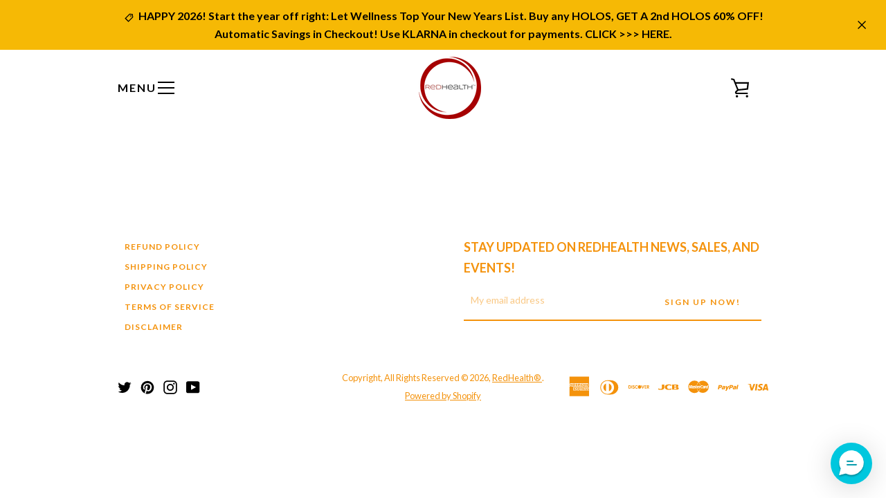

--- FILE ---
content_type: text/html; charset=utf-8
request_url: https://redhealthwear.com/en-lt/pages/test-1
body_size: 34577
content:
            

<!doctype html>
<!--[if IE 9]> <html class="ie9 supports-no-js" lang="en"> <![endif]-->
<!--[if (gt IE 9)|!(IE)]><!--> <html class="supports-no-js " lang="en"> <!--<![endif]-->
<head>
  <!-- Global site tag (gtag.js) - Google Analytics -->
<script async src="https://www.googletagmanager.com/gtag/js?id=UA-129825062-1"></script>
<script>
  window.dataLayer = window.dataLayer || [];
  function gtag(){dataLayer.push(arguments);}
  gtag('js', new Date());

  gtag('config', 'UA-129825062-1');
</script>

<script async src="https://www.googletagmanager.com/gtag/js?id=AW-11242411283"></script>
<script>
    window.dataLayer = window.dataLayer || [];
    function gtag() { dataLayer.push(arguments); }
    gtag('js', new Date());
    gtag('config', 'AW-11242411283');

    // Remove the part below if you don't want Google to track phone calls made from the website
    gtag('config', 'AW-11242411283/Qqp0CLWQwbUYEJOq5vAp', {
        'phone_conversion_number': '(720)-506-1144'
    });
</script>

  <meta name="google-site-verification" content="WRm8c3h1x5i1e8t2ShFvzxPfSPnSiwGFO3Gsdw7fQB8" />
  <meta charset="utf-8">
  <!--[if IE 9]><meta http-equiv="X-UA-Compatible" content="IE=9,chrome=1"><![endif]-->
  <!--[if (gt IE 9)|!(IE)]><!--><meta http-equiv="X-UA-Compatible" content="IE=edge,chrome=1"><!--<![endif]-->
  <meta name="viewport" content="width=device-width,initial-scale=1">
  <meta name="theme-color" content="#5595ab">
  <link rel="canonical" href="https://redhealthwear.com/en-lt/pages/test-1">

  

  <title>
    test c.Balance wt20 &ndash; RedHealth® 
  </title>

  
    <meta name="description" content="">
  

  <!-- /snippets/social-meta-tags.liquid -->




<meta property="og:site_name" content="RedHealth® ">
<meta property="og:url" content="https://redhealthwear.com/en-lt/pages/test-1">
<meta property="og:title" content="test c.Balance wt20">
<meta property="og:type" content="website">
<meta property="og:description" content="Revolutionary PEMF (pulsed electromagnetic fields) devices backed by NASA PEMF research help the body return to it's optimum balance of health and well-being. HOLOS is 100% automatic, wearable, 24/7 wellness support designed to help with sleep, stress, energy, EMF, emotional balance, discomfort and overall vitality! ">

<meta property="og:image" content="http://redhealthwear.com/cdn/shop/files/PENDANTHOLOSBalanceorBalancePlus_1200x1200.jpg?v=1656446888">
<meta property="og:image:secure_url" content="https://redhealthwear.com/cdn/shop/files/PENDANTHOLOSBalanceorBalancePlus_1200x1200.jpg?v=1656446888">


  <meta name="twitter:site" content="@https://x.com/redhealthwear">

<meta name="twitter:card" content="summary_large_image">
<meta name="twitter:title" content="test c.Balance wt20">
<meta name="twitter:description" content="Revolutionary PEMF (pulsed electromagnetic fields) devices backed by NASA PEMF research help the body return to it's optimum balance of health and well-being. HOLOS is 100% automatic, wearable, 24/7 wellness support designed to help with sleep, stress, energy, EMF, emotional balance, discomfort and overall vitality! ">


  <!-- "snippets/buddha-megamenu-before.liquid" was not rendered, the associated app was uninstalled -->
  <!-- "snippets/buddha-megamenu.liquid" was not rendered, the associated app was uninstalled -->
  <script>window.performance && window.performance.mark && window.performance.mark('shopify.content_for_header.start');</script><meta name="google-site-verification" content="qDyNlJCUVCZ5zvfcwnAhwNIwGsDAM3KCBbuhmQYQFjk">
<meta id="shopify-digital-wallet" name="shopify-digital-wallet" content="/1353023546/digital_wallets/dialog">
<meta name="shopify-checkout-api-token" content="2ef118aca4b4586163324c51064c35ae">
<meta id="in-context-paypal-metadata" data-shop-id="1353023546" data-venmo-supported="true" data-environment="production" data-locale="en_US" data-paypal-v4="true" data-currency="USD">
<link rel="alternate" hreflang="x-default" href="https://redhealthwear.com/pages/test-1">
<link rel="alternate" hreflang="en" href="https://redhealthwear.com/pages/test-1">
<link rel="alternate" hreflang="en-LT" href="https://redhealthwear.com/en-lt/pages/test-1">
<script async="async" src="/checkouts/internal/preloads.js?locale=en-LT"></script>
<script id="shopify-features" type="application/json">{"accessToken":"2ef118aca4b4586163324c51064c35ae","betas":["rich-media-storefront-analytics"],"domain":"redhealthwear.com","predictiveSearch":true,"shopId":1353023546,"locale":"en"}</script>
<script>var Shopify = Shopify || {};
Shopify.shop = "redhealth.myshopify.com";
Shopify.locale = "en";
Shopify.currency = {"active":"USD","rate":"1.0"};
Shopify.country = "LT";
Shopify.theme = {"name":"Narrative","id":14288584762,"schema_name":"Narrative","schema_version":"2.3.0","theme_store_id":829,"role":"main"};
Shopify.theme.handle = "null";
Shopify.theme.style = {"id":null,"handle":null};
Shopify.cdnHost = "redhealthwear.com/cdn";
Shopify.routes = Shopify.routes || {};
Shopify.routes.root = "/en-lt/";</script>
<script type="module">!function(o){(o.Shopify=o.Shopify||{}).modules=!0}(window);</script>
<script>!function(o){function n(){var o=[];function n(){o.push(Array.prototype.slice.apply(arguments))}return n.q=o,n}var t=o.Shopify=o.Shopify||{};t.loadFeatures=n(),t.autoloadFeatures=n()}(window);</script>
<script id="shop-js-analytics" type="application/json">{"pageType":"page"}</script>
<script defer="defer" async type="module" src="//redhealthwear.com/cdn/shopifycloud/shop-js/modules/v2/client.init-shop-cart-sync_BApSsMSl.en.esm.js"></script>
<script defer="defer" async type="module" src="//redhealthwear.com/cdn/shopifycloud/shop-js/modules/v2/chunk.common_CBoos6YZ.esm.js"></script>
<script type="module">
  await import("//redhealthwear.com/cdn/shopifycloud/shop-js/modules/v2/client.init-shop-cart-sync_BApSsMSl.en.esm.js");
await import("//redhealthwear.com/cdn/shopifycloud/shop-js/modules/v2/chunk.common_CBoos6YZ.esm.js");

  window.Shopify.SignInWithShop?.initShopCartSync?.({"fedCMEnabled":true,"windoidEnabled":true});

</script>
<script>(function() {
  var isLoaded = false;
  function asyncLoad() {
    if (isLoaded) return;
    isLoaded = true;
    var urls = ["https:\/\/omnisnippet1.com\/platforms\/shopify.js?source=scriptTag\u0026v=2025-05-15T12\u0026shop=redhealth.myshopify.com","https:\/\/cdn.richpanel.com\/js\/richpanel_shopify_script.js?appClientId=redhealth7201\u0026tenantId=redhealth720\u0026shop=redhealth.myshopify.com\u0026shop=redhealth.myshopify.com"];
    for (var i = 0; i < urls.length; i++) {
      var s = document.createElement('script');
      s.type = 'text/javascript';
      s.async = true;
      s.src = urls[i];
      var x = document.getElementsByTagName('script')[0];
      x.parentNode.insertBefore(s, x);
    }
  };
  if(window.attachEvent) {
    window.attachEvent('onload', asyncLoad);
  } else {
    window.addEventListener('load', asyncLoad, false);
  }
})();</script>
<script id="__st">var __st={"a":1353023546,"offset":-25200,"reqid":"0358d520-d0cc-45a3-abe8-76beafdf9f93-1768936724","pageurl":"redhealthwear.com\/en-lt\/pages\/test-1","s":"pages-53245280365","u":"abca74980e71","p":"page","rtyp":"page","rid":53245280365};</script>
<script>window.ShopifyPaypalV4VisibilityTracking = true;</script>
<script id="captcha-bootstrap">!function(){'use strict';const t='contact',e='account',n='new_comment',o=[[t,t],['blogs',n],['comments',n],[t,'customer']],c=[[e,'customer_login'],[e,'guest_login'],[e,'recover_customer_password'],[e,'create_customer']],r=t=>t.map((([t,e])=>`form[action*='/${t}']:not([data-nocaptcha='true']) input[name='form_type'][value='${e}']`)).join(','),a=t=>()=>t?[...document.querySelectorAll(t)].map((t=>t.form)):[];function s(){const t=[...o],e=r(t);return a(e)}const i='password',u='form_key',d=['recaptcha-v3-token','g-recaptcha-response','h-captcha-response',i],f=()=>{try{return window.sessionStorage}catch{return}},m='__shopify_v',_=t=>t.elements[u];function p(t,e,n=!1){try{const o=window.sessionStorage,c=JSON.parse(o.getItem(e)),{data:r}=function(t){const{data:e,action:n}=t;return t[m]||n?{data:e,action:n}:{data:t,action:n}}(c);for(const[e,n]of Object.entries(r))t.elements[e]&&(t.elements[e].value=n);n&&o.removeItem(e)}catch(o){console.error('form repopulation failed',{error:o})}}const l='form_type',E='cptcha';function T(t){t.dataset[E]=!0}const w=window,h=w.document,L='Shopify',v='ce_forms',y='captcha';let A=!1;((t,e)=>{const n=(g='f06e6c50-85a8-45c8-87d0-21a2b65856fe',I='https://cdn.shopify.com/shopifycloud/storefront-forms-hcaptcha/ce_storefront_forms_captcha_hcaptcha.v1.5.2.iife.js',D={infoText:'Protected by hCaptcha',privacyText:'Privacy',termsText:'Terms'},(t,e,n)=>{const o=w[L][v],c=o.bindForm;if(c)return c(t,g,e,D).then(n);var r;o.q.push([[t,g,e,D],n]),r=I,A||(h.body.append(Object.assign(h.createElement('script'),{id:'captcha-provider',async:!0,src:r})),A=!0)});var g,I,D;w[L]=w[L]||{},w[L][v]=w[L][v]||{},w[L][v].q=[],w[L][y]=w[L][y]||{},w[L][y].protect=function(t,e){n(t,void 0,e),T(t)},Object.freeze(w[L][y]),function(t,e,n,w,h,L){const[v,y,A,g]=function(t,e,n){const i=e?o:[],u=t?c:[],d=[...i,...u],f=r(d),m=r(i),_=r(d.filter((([t,e])=>n.includes(e))));return[a(f),a(m),a(_),s()]}(w,h,L),I=t=>{const e=t.target;return e instanceof HTMLFormElement?e:e&&e.form},D=t=>v().includes(t);t.addEventListener('submit',(t=>{const e=I(t);if(!e)return;const n=D(e)&&!e.dataset.hcaptchaBound&&!e.dataset.recaptchaBound,o=_(e),c=g().includes(e)&&(!o||!o.value);(n||c)&&t.preventDefault(),c&&!n&&(function(t){try{if(!f())return;!function(t){const e=f();if(!e)return;const n=_(t);if(!n)return;const o=n.value;o&&e.removeItem(o)}(t);const e=Array.from(Array(32),(()=>Math.random().toString(36)[2])).join('');!function(t,e){_(t)||t.append(Object.assign(document.createElement('input'),{type:'hidden',name:u})),t.elements[u].value=e}(t,e),function(t,e){const n=f();if(!n)return;const o=[...t.querySelectorAll(`input[type='${i}']`)].map((({name:t})=>t)),c=[...d,...o],r={};for(const[a,s]of new FormData(t).entries())c.includes(a)||(r[a]=s);n.setItem(e,JSON.stringify({[m]:1,action:t.action,data:r}))}(t,e)}catch(e){console.error('failed to persist form',e)}}(e),e.submit())}));const S=(t,e)=>{t&&!t.dataset[E]&&(n(t,e.some((e=>e===t))),T(t))};for(const o of['focusin','change'])t.addEventListener(o,(t=>{const e=I(t);D(e)&&S(e,y())}));const B=e.get('form_key'),M=e.get(l),P=B&&M;t.addEventListener('DOMContentLoaded',(()=>{const t=y();if(P)for(const e of t)e.elements[l].value===M&&p(e,B);[...new Set([...A(),...v().filter((t=>'true'===t.dataset.shopifyCaptcha))])].forEach((e=>S(e,t)))}))}(h,new URLSearchParams(w.location.search),n,t,e,['guest_login'])})(!0,!0)}();</script>
<script integrity="sha256-4kQ18oKyAcykRKYeNunJcIwy7WH5gtpwJnB7kiuLZ1E=" data-source-attribution="shopify.loadfeatures" defer="defer" src="//redhealthwear.com/cdn/shopifycloud/storefront/assets/storefront/load_feature-a0a9edcb.js" crossorigin="anonymous"></script>
<script data-source-attribution="shopify.dynamic_checkout.dynamic.init">var Shopify=Shopify||{};Shopify.PaymentButton=Shopify.PaymentButton||{isStorefrontPortableWallets:!0,init:function(){window.Shopify.PaymentButton.init=function(){};var t=document.createElement("script");t.src="https://redhealthwear.com/cdn/shopifycloud/portable-wallets/latest/portable-wallets.en.js",t.type="module",document.head.appendChild(t)}};
</script>
<script data-source-attribution="shopify.dynamic_checkout.buyer_consent">
  function portableWalletsHideBuyerConsent(e){var t=document.getElementById("shopify-buyer-consent"),n=document.getElementById("shopify-subscription-policy-button");t&&n&&(t.classList.add("hidden"),t.setAttribute("aria-hidden","true"),n.removeEventListener("click",e))}function portableWalletsShowBuyerConsent(e){var t=document.getElementById("shopify-buyer-consent"),n=document.getElementById("shopify-subscription-policy-button");t&&n&&(t.classList.remove("hidden"),t.removeAttribute("aria-hidden"),n.addEventListener("click",e))}window.Shopify?.PaymentButton&&(window.Shopify.PaymentButton.hideBuyerConsent=portableWalletsHideBuyerConsent,window.Shopify.PaymentButton.showBuyerConsent=portableWalletsShowBuyerConsent);
</script>
<script data-source-attribution="shopify.dynamic_checkout.cart.bootstrap">document.addEventListener("DOMContentLoaded",(function(){function t(){return document.querySelector("shopify-accelerated-checkout-cart, shopify-accelerated-checkout")}if(t())Shopify.PaymentButton.init();else{new MutationObserver((function(e,n){t()&&(Shopify.PaymentButton.init(),n.disconnect())})).observe(document.body,{childList:!0,subtree:!0})}}));
</script>
<link id="shopify-accelerated-checkout-styles" rel="stylesheet" media="screen" href="https://redhealthwear.com/cdn/shopifycloud/portable-wallets/latest/accelerated-checkout-backwards-compat.css" crossorigin="anonymous">
<style id="shopify-accelerated-checkout-cart">
        #shopify-buyer-consent {
  margin-top: 1em;
  display: inline-block;
  width: 100%;
}

#shopify-buyer-consent.hidden {
  display: none;
}

#shopify-subscription-policy-button {
  background: none;
  border: none;
  padding: 0;
  text-decoration: underline;
  font-size: inherit;
  cursor: pointer;
}

#shopify-subscription-policy-button::before {
  box-shadow: none;
}

      </style>

<script>window.performance && window.performance.mark && window.performance.mark('shopify.content_for_header.end');</script>

  







<style>

/* ------------------------ Critical Helper Classes ------------------------- */
.critical-hide {
  display: none;
}

.critical-clear {
  opacity: 0;
  visibility: hidden;
}

.drawer-cover {
  opacity: 0;
}

.main-content .shopify-section {
  display: none;
}

.main-content .shopify-section:first-child {
  display: inherit;
}

body:not(.template-index) .main-content {
  opacity: 0;
}


/* ----------------------------- Global Styles ------------------------------ */
*, *::before, *::after {
  box-sizing: border-box;
}

html {
  font-size: 62.5%;
  background-color: #ffffff;
}

body {
  margin: 0;
  font-size: 1.6rem;
  font-family: "Lato", "HelveticaNeue", "Helvetica Neue", sans-serif;
  color: #000000;
  line-height: 1.625;
}

.page-width {
  max-width: 980px;
  padding: 0 20px;
  margin: 0 auto;
}

/* ---------------------------- Helper Classes ------------------------------ */
.visually-hidden,
.icon__fallback-text {
  position: absolute !important;
  overflow: hidden;
  clip: rect(0 0 0 0);
  height: 1px;
  width: 1px;
  padding: 0;
  border: 0;
}

/* ----------------------------- Typography --------------------------------- */
body {
  -webkit-font-smoothing: antialiased;
  -webkit-text-size-adjust: 100%;
}

.h4 {
  letter-spacing: inherit;
  text-transform: inherit;
  font-family: "Montserrat", "HelveticaNeue", "Helvetica Neue", sans-serif;
  font-weight: 400;
}


.h4 a {
  color: inherit;
  text-decoration: none;
  font-weight: inherit;
}

.h4 {
  font-size: 2.2rem;
}

@media only screen and (min-width: 750px) {
  .h4 {
    font-size: 2.4rem;
    line-height: 1.5;
  }
}

/* ------------------------------ Buttons ----------------------------------- */
.btn,
.btn--secondary {
  -moz-user-select: "none";
  -ms-user-select: "none";
  -webkit-user-select: "none";
  user-select: "none";
  -webkit-appearance: none;
  -moz-appearance: none;
  appearance: none;
  display: inline-block;
  position: relative;
  width: auto;
  background-color: #5595ab;
  border-radius: 0;
  color: #ffffff;
  border: 2px solid #5595ab;
  font-size: 1.4rem;
  font-weight: 700;
  letter-spacing: 1.5px;
  text-decoration: none;
  text-align: center;
  text-transform: uppercase;
  padding: 10px 30px;
  line-height: 2.2;
  vertical-align: middle;
  cursor: pointer;
  transition: outline 0.1s linear;
  box-sizing: border-box;
}

.btn--square {
  width: 50px;
  height: 50px;
  padding: 0;
  text-align: center;
  line-height: 50px;
}

.btn--clear {
  position: relative;
  background-color: transparent;
  border: 0;
  color: #000000;
  transition: 0.15s opacity ease-out;
}

.btn--clear:hover::after,
.btn--clear::after {
  outline: 0 !important;
}

.btn::after,
.btn--secondary::after {
  content: '';
  display: block;
  position: absolute;
  top: 0;
  left: 0;
  width: 100%;
  height: 100%;
  outline: 2px solid #5595ab;
  transition: outline 0.1s linear;
}

/* -------------------------------- Icons ----------------------------------- */
.icon {
  display: inline-block;
  width: 20px;
  height: 20px;
  vertical-align: middle;
}

/* ----------------------------- Site Header -------------------------------- */
.site-header {
  position: relative;
  transition: transform 0.25s ease-out;
  z-index: 10;
}

.site-header--transparent,
.site-header--homepage {
  position: absolute;
  top: 0;
  left: 0;
  right: 0;
  z-index: 10;
}

.site-header__wrapper {
  position: relative;
  min-height: 60px;
  width: 100%;
  background-color: #ffffff;
  z-index: 10;
}

.site-header--transparent .site-header__wrapper {
  background-color: transparent;
}

.site-header__wrapper svg {
  fill: #000000;
}

.site-header__wrapper--transitioning {
  transition: background-color 0.25s ease-out, margin-top 0.25s ease-out;
}

.announcement-bar {
  display: none;
  text-align: center;
  position: relative;
  text-decoration: none;
  z-index: 10;
}

.announcement-bar--visible {
  display: block;
}

.announcement-bar__message {
  font-size: 16px;
  font-weight: 400;
  padding: 10px 20px;
  margin-bottom: 0;
}

.announcement-bar__message .icon {
  fill: currentColor;
}

.announcement-bar__close {
  position: absolute;
  right: 20px;
  padding: 0;
  width: 30px;
  height: 30px;
  line-height: 100%;
  top: 50%;
  -ms-transform: translateY(-50%);
  -webkit-transform: translateY(-50%);
  transform: translateY(-50%);
}

.announcement-bar__close .icon {
  width: 12px;
  height: 12px;
  fill: currentColor;
}

.site-header-sections {
  display: -webkit-flex;
  display: -ms-flexbox;
  display: flex;
  width: 100%;
  -ms-flex-align: center;
  -webkit-align-items: center;
  -moz-align-items: center;
  -ms-align-items: center;
  -o-align-items: center;
  align-items: center;
  min-height: 60px;
}

.site-header__section--title {
  display: -webkit-flex;
  display: -ms-flexbox;
  display: flex;
  width: 100%;
  -webkit-justify-content: center;
  -ms-justify-content: center;
  justify-content: center;
}

.ie9 .site-header__section--title {
  width: 100%;
  padding: 10px 0 2px;
  text-align: center;
}

.site-header__logo-wrapper {
  display: inline-block;
  margin: 0;
  padding: 10px 0;
  text-align: center;
  line-height: 1.2;
}

.site-header__logo {
  display: block;
}

.site-header__logo-image {
  display: block;
  margin: 0 auto;
}

.site-header--transparent .site-header__logo-image {
  display: none;
}

@media only screen and (max-width: 749px) {
  .site-header__logo-image {
    max-height: 30px;
  }
}

.site-header__logo-image--transparent {
  display: none;
}

.site-header--transparent .site-header__logo-image--transparent {
  display: block;
}

.navigation-open .site-header__logo-image--transparent,
html.supports-no-js .site-header__logo-image--transparent {
  display: none;
}

.site-header__cart svg {
  width: 22px;
  height: 30px;
  margin: -2px 0 0 -2px;
}

@media only screen and (min-width: 750px) {
  .site-header__cart svg {
    width: 26px;
  }
}

.site-header__cart::after {
  border-color: #000000;
}

.site-header__cart-bubble {
  position: absolute;
  top: 15px;
  right: 10px;
  width: 10px;
  height: 10px;
  background-color: #ffffff;
  border-radius: 50%;
  opacity: 0;
  transition: all 0.25s ease-out;
  -ms-transform: scale(0);
  -webkit-transform: scale(0);
  transform: scale(0);
}

@media only screen and (min-width: 750px) {
  .site-header__cart-bubble {
    top:15px;
    right: 9px;
  }
}

.site-header__cart .site-header__cart-bubble {
  top: 13px;
}

@media only screen and (min-width: 750px) {
  .site-header__cart .site-header__cart-bubble {
    top: 12px;
  }
}

.site-header__cart-bubble--visible {
  opacity: 1;
  -ms-transform: scale(1);
  -webkit-transform: scale(1);
  transform: scale(1);
}

.burger-icon {
  display: block;
  height: 2px;
  width: 16px;
  left: 50%;
  margin-left: -8px;
  background: #000000;
  position: absolute;
  transition: all 0.25s ease-out;
}

@media only screen and (min-width: 750px) {
  .burger-icon {
    height:2px;
    width: 24px;
    left: 50%;
    margin-left: -12px;
  }
}

.burger-icon--top {
  top: 18px;
}

@media only screen and (min-width: 750px) {
  .burger-icon--top {
    top: 16px;
  }
}

.site-header__navigation--active .burger-icon--top {
  top: 25px;
  transform: rotate(45deg);
}

.burger-icon--mid {
  top: 24px;
}

@media only screen and (min-width: 750px) {
  .burger-icon--mid {
    top: 24px;
  }
}

.site-header__navigation--active .burger-icon--mid {
  opacity: 0;
}

.burger-icon--bottom {
  top: 30px;
}

@media only screen and (min-width: 750px) {
  .burger-icon--bottom {
    top: 32px;
  }
}

.site-header__navigation--active .burger-icon--bottom {
  top: 25px;
  transform: rotate(-45deg);
}

.site-header__navigation {
  position: relative;
}

.site-header__navigation svg {
  width: 20px;
  height: 30px;
}

.site-header__navigation::after {
  border-color: #4a4a4a;
}

/* ----------------------------- Slideshow --------------------------------- */
.slideshow {
  display: -webkit-flex;
  display: -ms-flexbox;
  display: flex;
  width: 100%;
  position: relative;
  overflow: hidden;
  height: calc(100vh - 35px);
  background-color: #d9d9d9;
}

.slideshow__slide {
  position: absolute;
  height: 100%;
  width: 100%;
  opacity: 0;
  z-index: 0;
  transition: all 0.5s cubic-bezier(0, 0, 0, 1);
}

.slideshow__slide--active {
  transition: all 0.5s cubic-bezier(0, 0, 0, 1);
  opacity: 1;
  z-index: 2;
}

.slideshow__overlay::before {
  content: '';
  position: absolute;
  top: 0;
  right: 0;
  bottom: 0;
  left: 0;
  z-index: 3;
}

.slideshow__image {
  height: 100%;
  width: 100%;
  object-fit: cover;
  z-index: 1;
  transition: opacity 0.8s cubic-bezier(0.44, 0.13, 0.48, 0.87),filter 400ms,-webkit-filter 400ms;
  font-family: "object-fit: cover";
}

.slideshow__image .placeholder-svg {
  display: block;
  fill: rgba(74,74,74,0.35);
  background-color: #f1eee6;
  position: absolute;
  top: 50%;
  left: 50%;
  height: 100%;
  width: auto;
  max-height: none;
  max-width: none;
  -ms-transform: translate(-50%, -50%);
  -webkit-transform: translate(-50%, -50%);
  transform: translate(-50%, -50%);
}

.slideshow__image .placeholder-background {
  background-color: #faf9f6;
  position: absolute;
  top: 0;
  right: 0;
  bottom: 0;
  left: 0;
}
</style>

  

  <link href="//fonts.googleapis.com/css?family=Lato:400,700" rel="stylesheet" type="text/css" media="all" />


  

    <link href="//fonts.googleapis.com/css?family=Montserrat:400" rel="stylesheet" type="text/css" media="all" />
  


  


<link title="theme" rel="preload" href="//redhealthwear.com/cdn/shop/t/10/assets/theme.scss.css?v=75384170641178809421696005953" as="style">
<noscript><link rel="stylesheet" href="//redhealthwear.com/cdn/shop/t/10/assets/theme.scss.css?v=75384170641178809421696005953"></noscript>

<script>
/*! loadCSS. [c]2017 Filament Group, Inc. MIT License */
!function(a){"use strict";var b=function(b,c,d){function e(a){return h.body?a():void setTimeout(function(){e(a)})}function f(){i.addEventListener&&i.removeEventListener("load",f);if(!Shopify.designMode)i.media=d||"all"}var g,h=a.document,i=h.createElement("link");if(c)g=c;else{var j=(h.body||h.getElementsByTagName("head")[0]).childNodes;g=j[j.length-1]}var k=h.styleSheets;i.rel="stylesheet",i.href=b,i.media=Shopify.designMode?d||"all":"only x",e(function(){g.parentNode.insertBefore(i,c?g:g.nextSibling)});var l=function(a){for(var b=i.href,c=k.length;c--;)if(k[c].href===b)return a();setTimeout(function(){l(a)})};return i.addEventListener&&i.addEventListener("load",f),i.onloadcssdefined=l,l(f),i};"undefined"!=typeof exports?exports.loadCSS=b:a.loadCSS=b}("undefined"!=typeof global?global:this);
/*! onloadCSS. (onload callback for loadCSS) [c]2017 Filament Group, Inc. MIT License */
function onloadCSS(a,b){function c(){!d&&b&&(d=!0,b.call(a))}var d;a.addEventListener&&a.addEventListener("load",c),a.attachEvent&&a.attachEvent("onload",c),"isApplicationInstalled"in navigator&&"onloadcssdefined"in a&&a.onloadcssdefined(c)}

// Insert our stylesheet before our preload <link> tag
var preload = document.querySelector('link[href="//redhealthwear.com/cdn/shop/t/10/assets/theme.scss.css?v=75384170641178809421696005953"]');
var stylesheet = loadCSS('//redhealthwear.com/cdn/shop/t/10/assets/theme.scss.css?v=75384170641178809421696005953', preload);
// Create a property to easily detect if the stylesheet is done loading
onloadCSS(stylesheet, function() { stylesheet.loaded = true; });
</script>

  <script>
    var theme = {
      stylesheet: "//redhealthwear.com/cdn/shop/t/10/assets/theme.scss.css?v=75384170641178809421696005953",
      strings: {
        addToCart: "Add to Cart",
        soldOut: "Sold Out",
        unavailable: "Unavailable",
        addItemSuccess: "Item added to cart!",
        cartError: "There was an error while updating your cart. Please try again.",
        cartQuantityError: "You can only add [quantity] [title] to your cart.",
        newsletter: {
          blankError: "Email can\u0026#39;t be blank.",
          invalidError: "Please enter a valid email address."
        },
        map: {
          zeroResults: "No results for that address",
          overQueryLimit: "You have exceeded the Google API usage limit. Consider upgrading to a \u003ca href=\"https:\/\/developers.google.com\/maps\/premium\/usage-limits\"\u003ePremium Plan\u003c\/a\u003e.",
          authError: "There was a problem authenticating your Google Maps API Key.",
          addressError: "Error looking up that address"
        }
      },
      isOnline: true,
      moneyFormat: "${{amount}}",
      mediaQuerySmall: 750,
      mediaQueryMedium: 990
    };

    

    document.documentElement.className = document.documentElement.className.replace('supports-no-js', '');
  </script>

  <!--[if lte IE 9]><script src="//redhealthwear.com/cdn/shop/t/10/assets/polyfills.js?v=139579457058596345501523906480"></script><![endif]-->

  <!--[if (gt IE 9)|!(IE)]><!--><script src="//redhealthwear.com/cdn/shop/t/10/assets/lazysizes.min.js?v=62480953726719776521523906490" async="async"></script><!--<![endif]-->
  <!--[if lte IE 9]><script src="//redhealthwear.com/cdn/shop/t/10/assets/lazysizes.min.js?v=62480953726719776521523906490"></script><![endif]-->

  <!--[if (gt IE 9)|!(IE)]><!--><script src="//redhealthwear.com/cdn/shop/t/10/assets/theme.min.js?v=83832603135341945221523906490" defer="defer"></script><!--<![endif]-->
  <!--[if lte IE 9]><script src="//redhealthwear.com/cdn/shop/t/10/assets/theme.min.js?v=83832603135341945221523906490"></script><![endif]-->

  <!--[if (gt IE 9)|!(IE)]><!--><script src="//redhealthwear.com/cdn/shop/t/10/assets/custom.js?v=101612360477050417211523906479" defer="defer"></script><!--<![endif]-->
  <!--[if lte IE 9]><script src="//redhealthwear.com/cdn/shop/t/10/assets/custom.js?v=101612360477050417211523906479"></script><![endif]-->
<!--Gem_Page_Header_Script-->
    


<!--End_Gem_Page_Header_Script-->
<link href="//redhealthwear.com/cdn/shop/t/10/assets/globomenu.css?v=11025754688778241141523946011" rel="stylesheet" type="text/css" media="all">
<script>
  var MenuApp = {
    shop 	: 'redhealth.myshopify.com',
    menu	: "no-menu",
    themeId	: 829,
    menuClass	: 'globomenu-store-829 globomenu globomenu-main globomenu-horizontal globomenu-transition-fade globomenu-items-align-left globomenu-sub-indicators  globomenu-trigger-hover globomenu-responsive globomenu-responsive-collapse',
    mobileBtn	: '<a class="globomenu-responsive-toggle-829 globomenu-responsive-toggle globomenu-responsive-toggle-content-align-left"><i class="fa fa-bars"></i>Menu</a>',
    linkLists	: {
      
        'main-menu':{
		  title : "Main menu",
    	  items : ["/en-lt","/en-lt/pages/about-us","/en-lt/pages/shop","/en-lt/pages/pemf-and-holos-most-advanced-wellness-technology-in-the-market","/en-lt/pages/new-holos-reviews-submission-page","/en-lt/pages/holos-wearable-pemf-webinars","/en-lt/blogs/news","/en-lt/pages/user-guides-and-operating-training-videos","https://www.affiliatly.com/af-1012219/affiliate.panel?mode=register","/en-lt/pages/contact-us"],
    	  names : ["HOME","ABOUT US","SHOP","LEARN MORE ","CUSTOMER TESTIMONIES & REVIEWS","WEBINARS","BLOG","SUPPORT ","AFFILIATES-PARTNERS","CONTACT US"]
      	},
      
        'footer':{
		  title : "Footer menu",
    	  items : ["/en-lt/policies/refund-policy","/en-lt/policies/shipping-policy","/en-lt/policies/privacy-policy","/en-lt/policies/terms-of-service","/en-lt/pages/disclaimer"],
    	  names : ["Refund Policy","Shipping Policy","Privacy Policy","Terms of Service","Disclaimer"]
      	},
      
        'top-nav':{
		  title : "Top Nav",
    	  items : ["/en-lt/pages/about-us","/en-lt/pages/how-does-it-work","/en-lt/collections/all","/en-lt/pages/faq-1","/en-lt/pages/contact-us"],
    	  names : ["About Us","Science / Technology","Products","FAQs","Contact Us"]
      	},
      
        '145361207354-child-5898f90bb0e2aaf91bd7d59da97ccc2b-legacy-about-us':{
		  title : "About Us",
    	  items : ["/en-lt/pages/about-us","/en-lt/pages/membership","/en-lt/pages/about-us","/en-lt/pages/user-guides-and-operating-training-videos"],
    	  names : ["Our Story","Membership","Affiliate Program","Video"]
      	},
      
        '145361240122-child-724f7525a90c87234b2a7667bacaba90-legacy-science-technology':{
		  title : "Science / Technology",
    	  items : ["/en-lt/pages/about-us","/en-lt/pages/how-does-it-work","/en-lt/pages/user-forum-recordings","/en-lt/pages/transfer"],
    	  names : ["How it Works","The Science Behind RedHealth","Body Rhythms","Quantum World"]
      	},
      
        '145361272890-child-e4586f107235ce5944dab3d4d6c3ae8e-legacy-products':{
		  title : "Products",
    	  items : ["/en-lt/collections/all","/en-lt/products/pet"],
    	  names : ["For Humans","For Animals"]
      	},
      
        '145361305658-child-92980da3bb355af429c31eca21adeb43-legacy-faqs':{
		  title : "FAQs",
    	  items : ["/en-lt/pages/faq-1","/en-lt/pages/user-guides-and-operating-training-videos","/en-lt/pages/about-us","/en-lt/pages/products"],
    	  names : ["FAQ","Technical Specifications","Blue Tooth App","Compare Products"]
      	},
      
        '145366450234-child-fd1d70f7b54094108efbac5134eb55f4-legacy-for-humans':{
		  title : "For Humans",
    	  items : ["/en-lt/products/human-c-balance-pendant-with-necklace","/en-lt/products/ease","/en-lt/products/sport-watch"],
    	  names : ["c.Balance","Ease","Sport"]
      	},
      
        '145366483002-child-af3a0db5c225c7db54ac9351efa94cad-legacy-for-animals':{
		  title : "For Animals",
    	  items : ["/en-lt/pages/pet","/en-lt/products/equine"],
    	  names : ["Pets","Equine"]
      	},
      
        '40202633274-child-b83dd14cde7e7e5310c914a8477b8f27-legacy-shop':{
		  title : "SHOP",
    	  items : ["/en-lt/collections/holos-balance-and-balance-plus-devices-and-expanded-case-kits","/en-lt/pages/differences-in-holos-balance-vs-balance-plus","/en-lt/pages/klarna","/en-lt/pages/technical-specs-and-warranty"],
    	  names : ["HOLOS BALANCE & BALANCE PLUS","WHAT ARE THE DIFFERENCES IN HOLOS BALANCE VS. BALANCE PLUS MODELS?","KLARNA SLICE IT PAYMENT OPTIONS","TECHNICAL SPECS - SAFETY - WARRANTY"]
      	},
      
        '40205123642-child-a5c08c61644cd5245e35c7df32356a55-legacy-support':{
		  title : "SUPPORT ",
    	  items : ["/en-lt/pages/holos-alpha-devices-user-guides-and-videos","/en-lt/pages/holos-boost-quick-reference","/en-lt/pages/boost-acupoints-for-pain-discomfort-and-recovery","/en-lt/pages/holos-alpha-device-warranty-registration","/en-lt/pages/user-guides-and-operating-training-videos"],
    	  names : ["HOLOS - USER GUIDES - OPERATING VIDEOS","HOLOS BOOST QUICK REFERENCE GUIDE","BOOSTS & ACUPOINTS FOR PAIN, DISCOMFORT, AND RECOVERY","HOLOS - DEVICE REGISTRATION","c.Balance GEN1/GEN2 - USER GUIDES - OPERATING - TRAINING VIDEOS"]
      	},
      
        '40225112122-child-d60d2ee40b71c47d7eda7e7c4d7f7b0b-legacy-affiliates-partners':{
		  title : "AFFILIATES-PARTNERS",
    	  items : ["https://www.affiliatly.com/af-1012219/affiliate.panel?mode=register","/en-lt/pages/affiliates"],
    	  names : ["AFFILIATE SIGN UP","AFFILIATE - PARTNER DISTRIBUTOR RESOURCES"]
      	},
      
        'wishpond-menu':{
		  title : "Wishpond menu",
    	  items : ["/en-lt","/en-lt/pages/about-us","/en-lt/pages/shop","/en-lt/pages/new-holos-reviews-submission-page","/en-lt/pages/holos-wearable-pemf-webinars","/en-lt/blogs/news","/en-lt/pages/user-guides-and-operating-training-videos","/en-lt#","/en-lt/pages/contact-us"],
    	  names : ["HOME","ABOUT US","SHOP","CUSTOMER TESTIMONIES & REVIEWS","WEBINARS","BLOG","SUPPORT","AFFILIATE-PARTNERS","CONTACT US"]
      	},
      
        '570415251772-child-19837b3b47d2cd40acb6772966b090d8-legacy-support':{
		  title : "SUPPORT",
    	  items : ["/en-lt#","/en-lt#","/en-lt#"],
    	  names : ["Why HOLOS?","USER GUIDES - TRAINING VIDEOS - REGISTRATION","KLARNA PAYMENT OPTIONS"]
      	},
      
        '570415284540-child-8e6ef6db6996007c7d04b262e0f47423-legacy-why-holos':{
		  title : "Why HOLOS?",
    	  items : ["/en-lt#","/en-lt#","/en-lt#","/en-lt#","/en-lt#","/en-lt#"],
    	  names : ["REVOLUTIONARY WELLNESS TECHNOLOGY","PROVEN BENEFITS OF PEMF","HOLOS 3 LEVELS OF SUPPORT","ENERGY MEDICINE - IMPROVING VITALITY","HOW DO THEY WORK?","THE HOLOS VALUE IN THE PEMF MARKET"]
      	},
      
        '570415513916-child-521a6d9381126908b09ec656e4b528c3-legacy-user-guides-training-videos-registration':{
		  title : "USER GUIDES - TRAINING VIDEOS - REGISTRATION",
    	  items : ["/en-lt/pages/holos-boost-quick-reference","/en-lt#","/en-lt#","/en-lt#","/en-lt#"],
    	  names : ["HOLOS BOOST QUICK REFERENCE GUIDE","HOLOS USER GUIDES & TRAINING VIDEOS","HOLOS REGISTRATION","GEN 1/GEN 2 - USER GUIDES & TRAINING VIDEOS","TECHNICAL - SAFETY"]
      	},
      
        '570415743292-child-407479bb59cd6d1ea205381300b1b104-legacy-affiliate-partners':{
		  title : "AFFILIATE-PARTNERS",
    	  items : ["/en-lt#","/en-lt#"],
    	  names : ["AFFILIATE SIGN UP","AFFILIATE - PARTNER DISTRIBUTOR RESOURCES"]
      	},
      
        '585761784124-child-9068b9058552086f143f956811e49c2b-legacy-learn-more':{
		  title : "LEARN MORE ",
    	  items : ["/en-lt/pages/pemf-and-holos-most-advanced-wellness-technology-in-the-market","/en-lt/pages/pemf","https://redhealthwear.com/blogs/news/what-nasa-studies-show-on-effectiveness-of-pemf","/en-lt/pages/how-does-it-work","/en-lt/pages/chinese-acupuncture","/en-lt/pages/biological-rhythms","/en-lt/pages/the-world-of-quantum","/en-lt/pages/global-scaling"],
    	  names : ["ALL ABOUT HOLOS ","WHAT IS PEMF HEALTH TECHNOLOGY?","HOLOS ALIGNS WITH NASA MULTI-MILLION DOLLAR PEMF RESEARCH","HOW DO THEY WORK? - A DEEPER DIVE","CHINESE ACUPUNCTURE","BIOLOGICAL RHYTHMS","THE WORLD OF QUANTUM","GLOBAL SCALING"]
      	},
      
        'customer-account-main-menu':{
		  title : "Customer account main menu",
    	  items : ["/en-lt","https://shopify.com/1353023546/account/orders?locale=en&region_country=LT"],
    	  names : ["Shop","Orders"]
      	}
      
  	}
  };
</script>
<script id="globo-hidden-menu" type="text/html">
<li class="globomenu-item  globomenu-item-level-0 globomenu-item-has-children globomenu-has-submenu-drop globomenu-has-submenu-mega">
                    <a class="globomenu-target  globomenu-target-with-icon globomenu-item-layout-icon_left globomenu-item-layout-icon_left" href="/"><i class="globomenu-icon fa fa-home"></i><span class="globomenu-target-title globomenu-target-text">Home</span><i class="globomenu-retractor fa fa-times"></i></a><ul class="globomenu-submenu globomenu-submenu-drop globomenu-submenu-type-mega globomenu-submenu-align-full_width"><li class="globomenu-item  globomenu-tabs globomenu-has-submenu-drop globomenu-tab-layout-left globomenu-tabs-show-default globomenu-column globomenu-column-full"><ul class="globomenu-submenu globomenu-tabs-group globomenu-submenu-type-tabs-group globomenu-column globomenu-column-1-5"><li class="globomenu-item  globomenu-tab globomenu-item-has-children globomenu-has-submenu-drop globomenu-column globomenu-column-full">
                    <a class="globomenu-target  globomenu-target-with-icon globomenu-item-layout-icon_left globomenu-item-layout-icon_left" href="/"><i class="globomenu-icon fa fa-film"></i><span class="globomenu-target-title globomenu-target-text">Video</span><i class="globomenu-retractor fa fa-times"></i></a><ul class="globomenu-submenu globomenu-grid-row globomenu-tab-content-panel globomenu-column globomenu-column-4-5"><li class="globomenu-item  globomenu-item-normal globomenu-item-header globomenu-column globomenu-column-1-4">
                    <a class="globomenu-target  globomenu-target-with-image globomenu-item-layout-image_above" href="/"><img class="globomenu-image" src="https://cdn.shopify.com/s/files/1/0013/5302/3546/t/10/assets/ontheroad.jpg?6488664087304741771" alt=""><span class="globomenu-target-title globomenu-target-text"></span></a></li><li class="globomenu-item  globomenu-item-header globomenu-has-submenu-stack globomenu-column globomenu-column-1-4">
                    <a class="globomenu-target " href="/"><span class="globomenu-target-title globomenu-target-text">Magna aliqua</span><i class="globomenu-retractor fa fa-times"></i></a><ul class="globomenu-submenu globomenu-submenu-type-stack"><li class="globomenu-item  globomenu-item-normal">
                    <a class="globomenu-target " href="/"><span class="globomenu-target-title globomenu-target-text">Ut enim ad</span></a></li><li class="globomenu-item  globomenu-item-normal">
                    <a class="globomenu-target " href="/"><span class="globomenu-target-title globomenu-target-text">Minim veniam</span></a></li><li class="globomenu-item  globomenu-item-normal">
                    <a class="globomenu-target " href="/"><span class="globomenu-target-title globomenu-target-text">Quis nostrud</span></a></li><li class="globomenu-item  globomenu-item-normal">
                    <a class="globomenu-target " href="/"><span class="globomenu-target-title globomenu-target-text">Exercitation ullamco</span></a></li></ul></li><li class="globomenu-item  globomenu-item-header globomenu-has-submenu-stack globomenu-column globomenu-column-1-4">
                    <a class="globomenu-target " href="/"><span class="globomenu-target-title globomenu-target-text">Laboris nisi ut</span><i class="globomenu-retractor fa fa-times"></i></a><ul class="globomenu-submenu globomenu-submenu-type-stack"><li class="globomenu-item  globomenu-item-normal">
                    <a class="globomenu-target " href="/"><span class="globomenu-target-title globomenu-target-text">Aliquip ex ea</span></a></li><li class="globomenu-item  globomenu-item-normal">
                    <a class="globomenu-target " href="/"><span class="globomenu-target-title globomenu-target-text">Commodo consequat</span></a></li><li class="globomenu-item  globomenu-item-normal">
                    <a class="globomenu-target " href="/"><span class="globomenu-target-title globomenu-target-text">Duis aute irure</span></a></li></ul></li><li class="globomenu-item  globomenu-item-header globomenu-has-submenu-stack globomenu-column globomenu-column-1-4">
                    <a class="globomenu-target " href="/"><span class="globomenu-target-title globomenu-target-text">Reprehenderit</span><i class="globomenu-retractor fa fa-times"></i></a><ul class="globomenu-submenu globomenu-submenu-type-stack"><li class="globomenu-item  globomenu-item-normal">
                    <a class="globomenu-target " href="/"><span class="globomenu-target-title globomenu-target-text">Voluptate velit</span></a></li><li class="globomenu-item  globomenu-item-normal">
                    <a class="globomenu-target " href="/"><span class="globomenu-target-title globomenu-target-text">Esse cillum</span></a></li><li class="globomenu-item  globomenu-item-normal">
                    <a class="globomenu-target " href="/"><span class="globomenu-target-title globomenu-target-text">Dolore eu fugiat</span></a></li><li class="globomenu-item  globomenu-item-normal">
                    <a class="globomenu-target " href="/"><span class="globomenu-target-title globomenu-target-text">Nulla pariatur</span></a></li></ul></li></ul></li><li class="globomenu-item  globomenu-tab globomenu-item-has-children globomenu-has-submenu-drop globomenu-column globomenu-column-full">
                    <a class="globomenu-target  globomenu-target-with-icon globomenu-item-layout-icon_left globomenu-item-layout-icon_left" href="/"><i class="globomenu-icon fa fa-book"></i><span class="globomenu-target-title globomenu-target-text">Book</span><i class="globomenu-retractor fa fa-times"></i></a><ul class="globomenu-submenu globomenu-grid-row globomenu-tab-content-panel globomenu-column globomenu-column-4-5"><li class="globomenu-item  globomenu-item-normal globomenu-item-header globomenu-column globomenu-column-1-4">
                    <a class="globomenu-target  globomenu-target-with-image globomenu-item-layout-image_above" href="/collections/shirts"><img class="globomenu-image" src="https://cdn.shopify.com/s/files/1/0013/5302/3546/t/10/assets/books.jpg?13130391771771698966" alt=""><span class="globomenu-target-title globomenu-target-text"></span></a></li><li class="globomenu-item  globomenu-item-header globomenu-has-submenu-stack globomenu-column globomenu-column-1-4">
                    <a class="globomenu-target " href="/"><span class="globomenu-target-title globomenu-target-text">Excepteur sint</span><i class="globomenu-retractor fa fa-times"></i></a><ul class="globomenu-submenu globomenu-submenu-type-stack"><li class="globomenu-item  globomenu-item-normal">
                    <a class="globomenu-target " href="/"><span class="globomenu-target-title globomenu-target-text">Occaecat cupid</span></a></li><li class="globomenu-item  globomenu-item-normal">
                    <a class="globomenu-target " href="/"><span class="globomenu-target-title globomenu-target-text">Non proident</span></a></li><li class="globomenu-item  globomenu-item-normal">
                    <a class="globomenu-target " href="/"><span class="globomenu-target-title globomenu-target-text">Sunt in culpa</span></a></li><li class="globomenu-item  globomenu-item-normal">
                    <a class="globomenu-target " href="/"><span class="globomenu-target-title globomenu-target-text">Officia deserunt</span></a></li><li class="globomenu-item  globomenu-item-normal">
                    <a class="globomenu-target " href="/"><span class="globomenu-target-title globomenu-target-text">Mollit anim</span></a></li></ul></li><li class="globomenu-item  globomenu-item-header globomenu-has-submenu-stack globomenu-column globomenu-column-1-4">
                    <a class="globomenu-target " href="/"><span class="globomenu-target-title globomenu-target-text">Id est laborum</span><i class="globomenu-retractor fa fa-times"></i></a><ul class="globomenu-submenu globomenu-submenu-type-stack"><li class="globomenu-item  globomenu-item-normal">
                    <a class="globomenu-target " href="/"><span class="globomenu-target-title globomenu-target-text">Perspiciatis</span></a></li><li class="globomenu-item  globomenu-item-normal">
                    <a class="globomenu-target " href="/"><span class="globomenu-target-title globomenu-target-text">Omnis iste</span></a></li><li class="globomenu-item  globomenu-item-normal">
                    <a class="globomenu-target " href="/"><span class="globomenu-target-title globomenu-target-text">Natus error</span></a></li><li class="globomenu-item  globomenu-item-normal">
                    <a class="globomenu-target " href="/"><span class="globomenu-target-title globomenu-target-text">Sit voluptatem</span></a></li><li class="globomenu-item  globomenu-item-normal">
                    <a class="globomenu-target " href="/"><span class="globomenu-target-title globomenu-target-text">Doloremque</span></a></li></ul></li><li class="globomenu-item  globomenu-item-header globomenu-has-submenu-stack globomenu-column globomenu-column-1-4">
                    <a class="globomenu-target " href="/"><span class="globomenu-target-title globomenu-target-text">Doloremque</span><i class="globomenu-retractor fa fa-times"></i></a><ul class="globomenu-submenu globomenu-submenu-type-stack"><li class="globomenu-item  globomenu-item-normal">
                    <a class="globomenu-target " href="/"><span class="globomenu-target-title globomenu-target-text">Laudantium</span></a></li><li class="globomenu-item  globomenu-item-normal">
                    <a class="globomenu-target " href="/"><span class="globomenu-target-title globomenu-target-text">Totam rem aperiam</span></a></li><li class="globomenu-item  globomenu-item-normal">
                    <a class="globomenu-target " href="/"><span class="globomenu-target-title globomenu-target-text">Eaque ipsa</span></a></li><li class="globomenu-item  globomenu-item-normal">
                    <a class="globomenu-target " href="/"><span class="globomenu-target-title globomenu-target-text">Quae ab illo</span></a></li></ul></li></ul></li><li class="globomenu-item  globomenu-tab globomenu-item-has-children globomenu-has-submenu-drop globomenu-column globomenu-column-full">
                    <a class="globomenu-target  globomenu-target-with-icon globomenu-item-layout-icon_left globomenu-item-layout-icon_left" href="/"><i class="globomenu-icon fa fa-headphones"></i><span class="globomenu-target-title globomenu-target-text">Music</span><i class="globomenu-retractor fa fa-times"></i></a><ul class="globomenu-submenu globomenu-grid-row globomenu-tab-content-panel globomenu-column globomenu-column-4-5"><li class="globomenu-item  globomenu-item-header globomenu-has-submenu-stack globomenu-column globomenu-column-1-4"><ul class="globomenu-submenu globomenu-submenu-type-stack"><li class="globomenu-item  globomenu-item-normal">
                    <a class="globomenu-target " href="/"><span class="globomenu-target-title globomenu-target-text">Inventore veritatis</span></a></li><li class="globomenu-item  globomenu-item-normal">
                    <a class="globomenu-target " href="/"><span class="globomenu-target-title globomenu-target-text">Et quasi architecto</span></a></li><li class="globomenu-item  globomenu-item-normal">
                    <a class="globomenu-target " href="/"><span class="globomenu-target-title globomenu-target-text">Beatae vitae</span></a></li><li class="globomenu-item  globomenu-item-normal">
                    <a class="globomenu-target " href="/"><span class="globomenu-target-title globomenu-target-text">Dicta sunt explicabo</span></a></li><li class="globomenu-item  globomenu-item-normal">
                    <a class="globomenu-target " href="/"><span class="globomenu-target-title globomenu-target-text">Nemo enim ipsam</span></a></li></ul></li><li class="globomenu-item  globomenu-item-header globomenu-has-submenu-stack globomenu-column globomenu-column-1-4">
                    <a class="globomenu-target " href="/"><span class="globomenu-target-title globomenu-target-text">Magni dolores</span><i class="globomenu-retractor fa fa-times"></i></a><ul class="globomenu-submenu globomenu-submenu-type-stack"><li class="globomenu-item  globomenu-item-normal">
                    <a class="globomenu-target " href="/"><span class="globomenu-target-title globomenu-target-text">Quia consequuntur</span><span class="globomenu-target-divider"> - </span><span class="globomenu-target-description globomenu-target-text">numquam eius modi</span></a></li><li class="globomenu-item  globomenu-item-normal">
                    <a class="globomenu-target " href="/"><span class="globomenu-target-title globomenu-target-text">Eos qui ratione</span><span class="globomenu-target-divider"> - </span><span class="globomenu-target-description globomenu-target-text">sed quia non</span></a></li><li class="globomenu-item  globomenu-item-normal">
                    <a class="globomenu-target " href="/"><span class="globomenu-target-title globomenu-target-text">Voluptatem sequi</span><span class="globomenu-target-divider"> - </span><span class="globomenu-target-description globomenu-target-text">consectetur, adipisci velit</span></a></li><li class="globomenu-item  globomenu-item-normal">
                    <a class="globomenu-target " href="/"><span class="globomenu-target-title globomenu-target-text">Neque porro</span><span class="globomenu-target-divider"> - </span><span class="globomenu-target-description globomenu-target-text">quia dolor sit</span></a></li><li class="globomenu-item  globomenu-item-normal">
                    <a class="globomenu-target " href="/"><span class="globomenu-target-title globomenu-target-text">Quisquam est</span><span class="globomenu-target-divider"> - </span><span class="globomenu-target-description globomenu-target-text">qui dolorem ipsum</span></a></li></ul></li><li class="globomenu-item  globomenu-item-normal globomenu-item-header globomenu-column globomenu-column-1-4">
                    <a class="globomenu-target  globomenu-target-with-image globomenu-item-layout-image_above" href="/products/best-hairstyles"><img class="globomenu-image" src="https://cdn.shopify.com/s/files/1/0013/5302/3546/t/10/assets/microphone.jpg?1001125736543032748" alt=""><span class="globomenu-target-title globomenu-target-text"></span></a></li><li class="globomenu-item  globomenu-item-normal globomenu-item-header globomenu-column globomenu-column-1-4">
                    <a class="globomenu-target  globomenu-target-with-image globomenu-item-layout-image_above" href="/"><img class="globomenu-image" src="https://cdn.shopify.com/s/files/1/0013/5302/3546/t/10/assets/violin.jpg?3367187857516115078" alt=""><span class="globomenu-target-title globomenu-target-text"></span></a></li></ul></li></ul></li></ul></li><li class="globomenu-item  globomenu-item-level-0 globomenu-item-has-children globomenu-has-submenu-drop globomenu-has-submenu-flyout">
                    <a class="globomenu-target " href="/collections/shirts"><span class="globomenu-target-title globomenu-target-text">Flyout</span><i class="globomenu-retractor fa fa-times"></i></a><ul class="globomenu-submenu globomenu-submenu-drop globomenu-submenu-type-flyout"><li class="globomenu-item  globomenu-item-normal">
                    <a class="globomenu-target " href="/"><span class="globomenu-target-title globomenu-target-text">Dolor sit amet</span></a></li><li class="globomenu-item  globomenu-item-has-children globomenu-has-submenu-drop globomenu-has-submenu-flyout">
                    <a class="globomenu-target " href="/"><span class="globomenu-target-title globomenu-target-text">Lorem ipsum</span><i class="globomenu-retractor fa fa-times"></i></a><ul class="globomenu-submenu globomenu-submenu-drop globomenu-submenu-type-flyout"><li class="globomenu-item  globomenu-item-normal">
                    <a class="globomenu-target " href="/"><span class="globomenu-target-title globomenu-target-text">Do eiusmod</span></a></li><li class="globomenu-item  globomenu-item-normal">
                    <a class="globomenu-target " href="/"><span class="globomenu-target-title globomenu-target-text">Tempor incididunt</span></a></li><li class="globomenu-item  globomenu-item-normal">
                    <a class="globomenu-target " href="/"><span class="globomenu-target-title globomenu-target-text">Ut labore et</span></a></li></ul></li><li class="globomenu-item  globomenu-item-normal">
                    <a class="globomenu-target " href="/"><span class="globomenu-target-title globomenu-target-text">Consectetur</span></a></li><li class="globomenu-item  globomenu-item-normal">
                    <a class="globomenu-target " href="/"><span class="globomenu-target-title globomenu-target-text">Adipiscing elit</span></a></li></ul></li><li class="globomenu-item  globomenu-item-level-0 globomenu-item-has-children globomenu-has-submenu-drop globomenu-has-submenu-mega">
                    <a class="globomenu-target " href="/collections"><span class="globomenu-target-title globomenu-target-text">Megamenu</span><i class="globomenu-retractor fa fa-times"></i></a><ul class="globomenu-submenu globomenu-submenu-drop globomenu-submenu-type-mega globomenu-submenu-align-full_width"><li class="globomenu-item  globomenu-item-header globomenu-has-submenu-stack globomenu-column globomenu-column-1-6">
                    <a class="globomenu-target " href="/"><span class="globomenu-target-title globomenu-target-text">Tempora incidunt</span><i class="globomenu-retractor fa fa-times"></i></a><ul class="globomenu-submenu globomenu-submenu-type-stack"><li class="globomenu-item  globomenu-item-normal">
                    <a class="globomenu-target " href="/"><span class="globomenu-target-title globomenu-target-text">Ut labore et</span></a></li><li class="globomenu-item  globomenu-item-normal">
                    <a class="globomenu-target " href="/"><span class="globomenu-target-title globomenu-target-text">Dolore magnam</span></a></li><li class="globomenu-item  globomenu-item-normal">
                    <a class="globomenu-target " href="/"><span class="globomenu-target-title globomenu-target-text">Aliquam quaerat</span></a></li><li class="globomenu-item  globomenu-item-normal">
                    <a class="globomenu-target " href="/"><span class="globomenu-target-title globomenu-target-text">Voluptatem</span></a></li><li class="globomenu-item  globomenu-item-normal">
                    <a class="globomenu-target " href="/"><span class="globomenu-target-title globomenu-target-text">Ut enim ad</span></a></li></ul></li><li class="globomenu-item  globomenu-item-header globomenu-has-submenu-stack globomenu-column globomenu-column-1-6">
                    <a class="globomenu-target " href="/"><span class="globomenu-target-title globomenu-target-text">Minima veniam</span><i class="globomenu-retractor fa fa-times"></i></a><ul class="globomenu-submenu globomenu-submenu-type-stack"><li class="globomenu-item  globomenu-item-normal">
                    <a class="globomenu-target " href="/"><span class="globomenu-target-title globomenu-target-text">Quis nostrum</span><span class="globomenu-target-divider"> - </span><span class="globomenu-target-description globomenu-target-text">exercitationem ullam</span></a></li><li class="globomenu-item  globomenu-item-normal">
                    <a class="globomenu-target " href="/"><span class="globomenu-target-title globomenu-target-text">Corporisu</span><span class="globomenu-target-divider"> - </span><span class="globomenu-target-description globomenu-target-text">laboriosam nisi</span></a></li><li class="globomenu-item  globomenu-item-normal">
                    <a class="globomenu-target " href="/"><span class="globomenu-target-title globomenu-target-text">Ut aliquid</span><span class="globomenu-target-divider"> - </span><span class="globomenu-target-description globomenu-target-text">ex ea commodi</span></a></li><li class="globomenu-item  globomenu-item-normal">
                    <a class="globomenu-target " href="/"><span class="globomenu-target-title globomenu-target-text">Quis autem</span><span class="globomenu-target-divider"> - </span><span class="globomenu-target-description globomenu-target-text">eum iure reprehenderit</span></a></li></ul></li><li class="globomenu-item  globomenu-item-header globomenu-has-submenu-stack globomenu-column globomenu-column-1-4">
                    <a class="globomenu-target " href="/"><span class="globomenu-target-title globomenu-target-text">Velit esse quam</span><i class="globomenu-retractor fa fa-times"></i></a><ul class="globomenu-submenu globomenu-grid-row globomenu-submenu-type-stack"><li class="globomenu-item  globomenu-item-normal">
                    <a class="globomenu-target  globomenu-target-with-image globomenu-item-layout-image_left" href="/"><img class="globomenu-image" src="https://cdn.shopify.com/s/files/1/0013/5302/3546/t/10/assets/cake-1.png?14167101305611827163" alt="Nihil molestiae"><span class="globomenu-target-title globomenu-target-text">Nihil molestiae</span><span class="globomenu-target-divider"> - </span><span class="globomenu-target-description globomenu-target-text">molestiae consequatur</span></a></li><li class="globomenu-item  globomenu-item-normal">
                    <a class="globomenu-target  globomenu-target-with-image globomenu-item-layout-image_left" href="/pages/quotes-history"><img class="globomenu-image" src="https://cdn.shopify.com/s/files/1/0013/5302/3546/t/10/assets/cake-2.png?13566669068599785467" alt="Perspiciatis unde"><span class="globomenu-target-title globomenu-target-text">Perspiciatis unde</span><span class="globomenu-target-divider"> - </span><span class="globomenu-target-description globomenu-target-text">omnis iste natus</span></a></li><li class="globomenu-item  globomenu-item-normal">
                    <a class="globomenu-target  globomenu-target-with-image globomenu-item-layout-image_left" href="/"><img class="globomenu-image" src="https://cdn.shopify.com/s/files/1/0013/5302/3546/t/10/assets/cake-3.png?14068430855040108403" alt="Voluptatem"><span class="globomenu-target-title globomenu-target-text">Voluptatem</span><span class="globomenu-target-divider"> - </span><span class="globomenu-target-description globomenu-target-text">accusantium</span></a></li></ul></li><li class="globomenu-item  globomenu-item-header globomenu-has-submenu-stack globomenu-column globomenu-column-1-6">
                    <a class="globomenu-target " href="/"><span class="globomenu-target-title globomenu-target-text">Icons</span><i class="globomenu-retractor fa fa-times"></i></a><ul class="globomenu-submenu globomenu-submenu-type-stack"><li class="globomenu-item  globomenu-item-normal">
                    <a class="globomenu-target  globomenu-target-with-icon globomenu-item-layout-icon_left globomenu-item-layout-icon_left" href="/"><i class="globomenu-icon fa fa-desktop"></i><span class="globomenu-target-title globomenu-target-text">Desktop</span></a></li><li class="globomenu-item  globomenu-item-normal">
                    <a class="globomenu-target  globomenu-target-with-icon globomenu-item-layout-icon_left globomenu-item-layout-icon_left" href="/"><i class="globomenu-icon fa fa-laptop"></i><span class="globomenu-target-title globomenu-target-text">Laptop</span></a></li><li class="globomenu-item  globomenu-item-normal">
                    <a class="globomenu-target  globomenu-target-with-icon globomenu-item-layout-icon_left globomenu-item-layout-icon_left" href="/"><i class="globomenu-icon fa fa-tablet"></i><span class="globomenu-target-title globomenu-target-text">Tablet</span></a></li><li class="globomenu-item  globomenu-item-normal">
                    <a class="globomenu-target  globomenu-target-with-icon globomenu-item-layout-icon_left globomenu-item-layout-icon_left" href="/"><i class="globomenu-icon fa fa-mobile"></i><span class="globomenu-target-title globomenu-target-text">Mobile</span></a></li><li class="globomenu-item  globomenu-item-normal">
                    <a class="globomenu-target  globomenu-target-with-icon globomenu-item-layout-icon_left globomenu-item-layout-icon_left" href="/"><i class="globomenu-icon fa fa-address-book"></i><span class="globomenu-target-title globomenu-target-text">Feature</span></a></li></ul></li><li class="globomenu-item  globomenu-item-normal globomenu-column globomenu-column-1-4"><div  class="globomenu-content-block globomenu-custom-content globomenu-custom-content-padded">Nemo enim ipsam voluptatem quia voluptas sit aspernatur aut odit aut fugit.</div></li></ul></li><li class="globomenu-item  globomenu-item-level-0 globomenu-item-has-children globomenu-has-submenu-drop globomenu-has-submenu-mega">
                    <a class="globomenu-target " href="/collections/all"><span class="globomenu-target-title globomenu-target-text">Tabs</span><i class="globomenu-retractor fa fa-times"></i></a><ul class="globomenu-submenu globomenu-submenu-drop globomenu-submenu-type-mega globomenu-submenu-align-full_width"><li class="globomenu-item  globomenu-tabs globomenu-has-submenu-drop globomenu-tab-layout-left globomenu-tabs-show-default globomenu-column globomenu-column-full"><ul class="globomenu-submenu globomenu-tabs-group globomenu-submenu-type-tabs-group globomenu-column globomenu-column-1-5"><li class="globomenu-item  globomenu-tab globomenu-item-has-children globomenu-has-submenu-drop globomenu-column globomenu-column-full">
                    <a class="globomenu-target " href="/collections/shirts"><span class="globomenu-target-title globomenu-target-text">Sed ut perspiciatis</span><i class="globomenu-retractor fa fa-times"></i></a><ul class="globomenu-submenu globomenu-grid-row globomenu-tab-content-panel globomenu-column globomenu-column-4-5"><li class="globomenu-item  globomenu-item-normal globomenu-item-header globomenu-column globomenu-column-1-3">
                    <a class="globomenu-target  globomenu-target-with-image globomenu-item-layout-image_above" href="/"><img class="globomenu-image" src="https://cdn.shopify.com/s/files/1/0013/5302/3546/t/10/assets/railway.jpg?8256997567723358649" alt="Accusantium"><span class="globomenu-target-title globomenu-target-text">Accusantium</span></a></li><li class="globomenu-item  globomenu-item-normal globomenu-item-header globomenu-column globomenu-column-1-3">
                    <a class="globomenu-target  globomenu-target-with-image globomenu-item-layout-image_above" href="/products/haircuts-for-men"><img class="globomenu-image" src="https://cdn.shopify.com/s/files/1/0013/5302/3546/t/10/assets/red-wine.jpg?14922502634735512587" alt="Doloremque"><span class="globomenu-target-title globomenu-target-text">Doloremque</span></a></li><li class="globomenu-item  globomenu-item-normal globomenu-item-header globomenu-column globomenu-column-1-3">
                    <a class="globomenu-target  globomenu-target-with-image globomenu-item-layout-image_above" href="/"><img class="globomenu-image" src="https://cdn.shopify.com/s/files/1/0013/5302/3546/t/10/assets/seascape.jpg?15590910630230593078" alt="Totam rem aperiam"><span class="globomenu-target-title globomenu-target-text">Totam rem aperiam</span></a></li></ul></li><li class="globomenu-item  globomenu-tab globomenu-item-has-children globomenu-has-submenu-drop globomenu-column globomenu-column-full">
                    <a class="globomenu-target " href="/products/haircuts-for-men"><span class="globomenu-target-title globomenu-target-text">Unde omnis iste</span><i class="globomenu-retractor fa fa-times"></i></a><ul class="globomenu-submenu globomenu-grid-row globomenu-tab-content-panel globomenu-column globomenu-column-4-5"><li class="globomenu-item  globomenu-item-normal globomenu-item-header globomenu-column globomenu-column-1-3">
                    <a class="globomenu-target  globomenu-target-with-image globomenu-item-layout-image_above" href="/"><img class="globomenu-image" src="https://cdn.shopify.com/s/files/1/0013/5302/3546/t/10/assets/seascape.jpg?15147817286398073810" alt="eaque ipsa"><span class="globomenu-target-title globomenu-target-text">eaque ipsa</span></a></li><li class="globomenu-item  globomenu-item-normal globomenu-item-header globomenu-column globomenu-column-1-3">
                    <a class="globomenu-target  globomenu-target-with-image globomenu-item-layout-image_above" href="/"><img class="globomenu-image" src="https://cdn.shopify.com/s/files/1/0013/5302/3546/t/10/assets/sunset.jpg?13954360286194764809" alt="quae ab illo"><span class="globomenu-target-title globomenu-target-text">quae ab illo</span></a></li><li class="globomenu-item  globomenu-item-normal globomenu-item-header globomenu-column globomenu-column-1-3">
                    <a class="globomenu-target  globomenu-target-with-image globomenu-item-layout-image_above" href="/"><img class="globomenu-image" src="https://cdn.shopify.com/s/files/1/0013/5302/3546/t/10/assets/red-wine.jpg?15444210008167207294" alt="inventore veritatis"><span class="globomenu-target-title globomenu-target-text">inventore veritatis</span></a></li></ul></li><li class="globomenu-item  globomenu-tab globomenu-item-has-children globomenu-has-submenu-drop globomenu-column globomenu-column-full">
                    <a class="globomenu-target " href="/collections/all"><span class="globomenu-target-title globomenu-target-text">Natus error sit</span><i class="globomenu-retractor fa fa-times"></i></a><ul class="globomenu-submenu globomenu-grid-row globomenu-tab-content-panel globomenu-column globomenu-column-4-5"><li class="globomenu-item  globomenu-item-normal globomenu-item-header globomenu-column globomenu-column-1-3">
                    <a class="globomenu-target  globomenu-target-with-image globomenu-item-layout-image_above" href="/"><img class="globomenu-image" src="https://cdn.shopify.com/s/files/1/0013/5302/3546/t/10/assets/red-wine.jpg?8562862711886487015" alt="dignissimos odio"><span class="globomenu-target-title globomenu-target-text">dignissimos odio</span></a></li><li class="globomenu-item  globomenu-item-normal globomenu-item-header globomenu-column globomenu-column-1-3">
                    <a class="globomenu-target  globomenu-target-with-image globomenu-item-layout-image_above" href="/"><img class="globomenu-image" src="https://cdn.shopify.com/s/files/1/0013/5302/3546/t/10/assets/railway.jpg?8716255724131368802" alt="ducimus qui"><span class="globomenu-target-title globomenu-target-text">ducimus qui</span></a></li><li class="globomenu-item  globomenu-item-normal globomenu-item-header globomenu-column globomenu-column-1-3">
                    <a class="globomenu-target  globomenu-target-with-image globomenu-item-layout-image_above" href="/"><img class="globomenu-image" src="https://cdn.shopify.com/s/files/1/0013/5302/3546/t/10/assets/sunset.jpg?14676693265631356324" alt="praesentium vol"><span class="globomenu-target-title globomenu-target-text">praesentium vol</span></a></li></ul></li><li class="globomenu-item  globomenu-tab globomenu-item-has-children globomenu-has-submenu-drop globomenu-column globomenu-column-full">
                    <a class="globomenu-target " href="/"><span class="globomenu-target-title globomenu-target-text">Voluptatem</span><i class="globomenu-retractor fa fa-times"></i></a><ul class="globomenu-submenu globomenu-grid-row globomenu-tab-content-panel globomenu-column globomenu-column-4-5"><li class="globomenu-item  globomenu-item-normal globomenu-item-header globomenu-column globomenu-column-1-3">
                    <a class="globomenu-target  globomenu-target-with-image globomenu-item-layout-image_above" href="/"><img class="globomenu-image" src="https://cdn.shopify.com/s/files/1/0013/5302/3546/t/10/assets/sunset.jpg?7895562944933047115" alt="uptatum delen"><span class="globomenu-target-title globomenu-target-text">uptatum delen</span></a></li><li class="globomenu-item  globomenu-item-normal globomenu-item-header globomenu-column globomenu-column-1-3">
                    <a class="globomenu-target  globomenu-target-with-image globomenu-item-layout-image_above" href="/"><img class="globomenu-image" src="https://cdn.shopify.com/s/files/1/0013/5302/3546/t/10/assets/railway.jpg?9550351993943725761" alt="atque corrupti"><span class="globomenu-target-title globomenu-target-text">atque corrupti</span></a></li><li class="globomenu-item  globomenu-item-normal globomenu-item-header globomenu-column globomenu-column-1-3">
                    <a class="globomenu-target  globomenu-target-with-image globomenu-item-layout-image_above" href="/"><img class="globomenu-image" src="https://cdn.shopify.com/s/files/1/0013/5302/3546/t/10/assets/red-wine.jpg?11810059923869036084" alt="quos dolores"><span class="globomenu-target-title globomenu-target-text">quos dolores</span></a></li></ul></li></ul></li></ul></li><li class="globomenu-item  globomenu-item-level-0 globomenu-item-has-children globomenu-has-submenu-drop globomenu-has-submenu-mega">
                    <a class="globomenu-target " href="/blogs/news"><span class="globomenu-target-title globomenu-target-text">Dynamic</span><i class="globomenu-retractor fa fa-times"></i></a><ul class="globomenu-submenu globomenu-grid-row globomenu-submenu-drop globomenu-submenu-type-mega globomenu-submenu-align-full_width"><li class="globomenu-item  globomenu-item-header globomenu-has-submenu-stack globomenu-column globomenu-column-1-4">
                    <a class="globomenu-target " href="/"><span class="globomenu-target-title globomenu-target-text">Praesentium</span><i class="globomenu-retractor fa fa-times"></i></a><ul class="globomenu-submenu globomenu-submenu-type-stack"><li class="globomenu-item  globomenu-item-normal">
                    <a class="globomenu-target " href="/"><span class="globomenu-target-title globomenu-target-text">Deleniti atque</span></a></li><li class="globomenu-item  globomenu-item-normal">
                    <a class="globomenu-target " href="/"><span class="globomenu-target-title globomenu-target-text">Corrupti quos</span></a></li><li class="globomenu-item  globomenu-item-normal">
                    <a class="globomenu-target " href="/"><span class="globomenu-target-title globomenu-target-text">Dolores et quas</span></a></li></ul></li><li class="globomenu-item  globomenu-item-header globomenu-has-submenu-stack globomenu-column globomenu-column-1-4">
                    <a class="globomenu-target " href="/"><span class="globomenu-target-title globomenu-target-text">Excepturi sint</span><i class="globomenu-retractor fa fa-times"></i></a><ul class="globomenu-submenu globomenu-submenu-type-stack"><li class="globomenu-item  globomenu-item-normal">
                    <a class="globomenu-target " href="/"><span class="globomenu-target-title globomenu-target-text">Cupiditate non</span></a></li><li class="globomenu-item  globomenu-item-normal">
                    <a class="globomenu-target " href="/"><span class="globomenu-target-title globomenu-target-text">Similique sunt</span></a></li><li class="globomenu-item  globomenu-item-normal">
                    <a class="globomenu-target " href="/"><span class="globomenu-target-title globomenu-target-text">In culpa qui</span></a></li></ul></li><li class="globomenu-item  globomenu-item-header globomenu-has-submenu-stack globomenu-column globomenu-column-1-4">
                    <a class="globomenu-target " href="/"><span class="globomenu-target-title globomenu-target-text">Officia deserunt</span><i class="globomenu-retractor fa fa-times"></i></a><ul class="globomenu-submenu globomenu-submenu-type-stack"><li class="globomenu-item  globomenu-item-normal">
                    <a class="globomenu-target " href="/"><span class="globomenu-target-title globomenu-target-text">Mollitia animi</span></a></li><li class="globomenu-item  globomenu-item-normal">
                    <a class="globomenu-target " href="/"><span class="globomenu-target-title globomenu-target-text">Laborum et</span></a></li><li class="globomenu-item  globomenu-item-normal">
                    <a class="globomenu-target " href="/"><span class="globomenu-target-title globomenu-target-text">Dolorum fuga</span></a></li></ul></li><li class="globomenu-item  globomenu-item-header globomenu-has-submenu-stack globomenu-column globomenu-column-1-4">
                    <a class="globomenu-target " href="/"><span class="globomenu-target-title globomenu-target-text">Et harum</span><i class="globomenu-retractor fa fa-times"></i></a><ul class="globomenu-submenu globomenu-submenu-type-stack"><li class="globomenu-item  globomenu-item-normal">
                    <a class="globomenu-target " href="/"><span class="globomenu-target-title globomenu-target-text">Quidem rerum</span></a></li><li class="globomenu-item  globomenu-item-normal">
                    <a class="globomenu-target " href="/"><span class="globomenu-target-title globomenu-target-text">Facilis est et</span></a></li><li class="globomenu-item  globomenu-item-normal">
                    <a class="globomenu-target " href="/"><span class="globomenu-target-title globomenu-target-text">Expedita disti</span></a></li></ul></li><li class="globomenu-item  globomenu-item-normal globomenu-column globomenu-column-full"><div  class="globomenu-content-block globomenu-custom-content globomenu-custom-content-padded">Sed ut perspiciatis unde omnis iste natus error sit voluptatem accusantium doloremque laudantium</div></li>
            <li data-id="299580" id="globomenu-item-299580" class="globomenu-item globomenu-products globomenu-item-header globomenu-has-submenu-stack globomenu-column globomenu-column-1-4">
                <span class="globomenu-target"><span class="globomenu-target-title globomenu-target-text">Bestseller</span></span>
                <ul class="globomenu-submenu globomenu-submenu-type-stack">
                                
                                <li class="globomenu-item globomenu-item-product-mini">
                                    <a class="globomenu-target" href="/products/holos-balance-plus-pemf-wearable">
                                      <img class="globomenu-image" src="//redhealthwear.com/cdn/shop/products/Balance_BalancePlus-BackofDevicePaironwhite_medium.jpg?v=1646358004" alt="HOLOS Balance Plus PEMF Wearable Helps With Better Sleep, Stress Relief, Energy, Pain Relief, EMF protection and much more">
                                      <span class="globomenu-target-title globomenu-target-text">HOLOS Balance Plus PEMF Wearable Helps With Better Sleep, Stress Relief, Energy, Pain Relief, EMF protection and much more</span>
                                      <span class="globomenu-target-divider"> - </span>
                                      <span class="globomenu-target-title globomenu-target-text">$832.00</span>
                                    </a>
                                </li>
                                
                                <li class="globomenu-item globomenu-item-product-mini">
                                    <a class="globomenu-target" href="/products/holos-balance-pemf-wearable">
                                      <img class="globomenu-image" src="//redhealthwear.com/cdn/shop/products/Balance_BalancePlus-BackofDevicePaironwhite_ba0446c0-8fd0-4025-908c-bd1fe96e5afe_medium.jpg?v=1646357503" alt="HOLOS Balance PEMF Wearable Helps With Better Sleep, Stress Relief, Energy, Pain Relief, EMF protection and much more">
                                      <span class="globomenu-target-title globomenu-target-text">HOLOS Balance PEMF Wearable Helps With Better Sleep, Stress Relief, Energy, Pain Relief, EMF protection and much more</span>
                                      <span class="globomenu-target-divider"> - </span>
                                      <span class="globomenu-target-title globomenu-target-text">$711.00</span>
                                    </a>
                                </li>
                                
                                <li class="globomenu-item globomenu-item-product-mini">
                                    <a class="globomenu-target" href="/products/redhealth-gen3-holos-balance-plus-upgrade">
                                      <img class="globomenu-image" src="//redhealthwear.com/cdn/shop/products/Balance_BalancePlus-BackofDevicePaironwhite_e9a7b81c-7957-4fb7-b3f5-e05ec65d44a7_medium.jpg?v=1649720573" alt="RedHealth GEN3 HOLOS Balance PLUS Software Upgrade from HOLOS Balance">
                                      <span class="globomenu-target-title globomenu-target-text">RedHealth GEN3 HOLOS Balance PLUS Software Upgrade from HOLOS Balance</span>
                                      <span class="globomenu-target-divider"> - </span>
                                      <span class="globomenu-target-title globomenu-target-text">$166.00</span>
                                    </a>
                                </li>
                                
                                </ul>
            </li>
            <li data-id="299581" id="globomenu-item-299581" class="globomenu-item globomenu-products globomenu-item-header globomenu-has-submenu-stack globomenu-column globomenu-column-1-4">
                <span class="globomenu-target"><span class="globomenu-target-title globomenu-target-text">New Products</span></span>
                <ul class="globomenu-submenu globomenu-submenu-type-stack">
                                
                                <li class="globomenu-item globomenu-item-product-mini">
                                    <a class="globomenu-target" href="/products/redhealth-gen3-holos-balance-plus-upgrade">
                                      <img class="globomenu-image" src="//redhealthwear.com/cdn/shop/products/Balance_BalancePlus-BackofDevicePaironwhite_e9a7b81c-7957-4fb7-b3f5-e05ec65d44a7_medium.jpg?v=1649720573" alt="RedHealth GEN3 HOLOS Balance PLUS Software Upgrade from HOLOS Balance">
                                      <span class="globomenu-target-title globomenu-target-text">RedHealth GEN3 HOLOS Balance PLUS Software Upgrade from HOLOS Balance</span>
                                      <span class="globomenu-target-divider"> - </span>
                                      <span class="globomenu-target-title globomenu-target-text">$166.00</span>
                                    </a>
                                </li>
                                
                                <li class="globomenu-item globomenu-item-product-mini">
                                    <a class="globomenu-target" href="/products/holos-balance-plus-pemf-wearable">
                                      <img class="globomenu-image" src="//redhealthwear.com/cdn/shop/products/Balance_BalancePlus-BackofDevicePaironwhite_medium.jpg?v=1646358004" alt="HOLOS Balance Plus PEMF Wearable Helps With Better Sleep, Stress Relief, Energy, Pain Relief, EMF protection and much more">
                                      <span class="globomenu-target-title globomenu-target-text">HOLOS Balance Plus PEMF Wearable Helps With Better Sleep, Stress Relief, Energy, Pain Relief, EMF protection and much more</span>
                                      <span class="globomenu-target-divider"> - </span>
                                      <span class="globomenu-target-title globomenu-target-text">$832.00</span>
                                    </a>
                                </li>
                                
                                <li class="globomenu-item globomenu-item-product-mini">
                                    <a class="globomenu-target" href="/products/holos-balance-pemf-wearable">
                                      <img class="globomenu-image" src="//redhealthwear.com/cdn/shop/products/Balance_BalancePlus-BackofDevicePaironwhite_ba0446c0-8fd0-4025-908c-bd1fe96e5afe_medium.jpg?v=1646357503" alt="HOLOS Balance PEMF Wearable Helps With Better Sleep, Stress Relief, Energy, Pain Relief, EMF protection and much more">
                                      <span class="globomenu-target-title globomenu-target-text">HOLOS Balance PEMF Wearable Helps With Better Sleep, Stress Relief, Energy, Pain Relief, EMF protection and much more</span>
                                      <span class="globomenu-target-divider"> - </span>
                                      <span class="globomenu-target-title globomenu-target-text">$711.00</span>
                                    </a>
                                </li>
                                </ul>
            </li>
            <li data-id="299582" id="globomenu-item-299582" class="globomenu-item globomenu-products globomenu-item-header globomenu-has-submenu-stack globomenu-column globomenu-column-1-4">
                <span class="globomenu-target"><span class="globomenu-target-title globomenu-target-text">Select manually</span></span>
                <ul class="globomenu-submenu globomenu-submenu-type-stack">
                                <li class="globomenu-item globomenu-item-product-mini">
                                    <a class="globomenu-target" href="/products/">
                                      <img class="globomenu-image" src="//redhealthwear.com/cdn/shopifycloud/storefront/assets/no-image-2048-a2addb12_medium.gif" alt="">
                                      <span class="globomenu-target-title globomenu-target-text"></span>
                                      <span class="globomenu-target-divider"> - </span>
                                      <span class="globomenu-target-title globomenu-target-text"></span>
                                    </a>
                                </li>
                                <li class="globomenu-item globomenu-item-product-mini">
                                    <a class="globomenu-target" href="/products/">
                                      <img class="globomenu-image" src="//redhealthwear.com/cdn/shopifycloud/storefront/assets/no-image-2048-a2addb12_medium.gif" alt="">
                                      <span class="globomenu-target-title globomenu-target-text"></span>
                                      <span class="globomenu-target-divider"> - </span>
                                      <span class="globomenu-target-title globomenu-target-text"></span>
                                    </a>
                                </li>
                                <li class="globomenu-item globomenu-item-product-mini">
                                    <a class="globomenu-target" href="/products/">
                                      <img class="globomenu-image" src="//redhealthwear.com/cdn/shopifycloud/storefront/assets/no-image-2048-a2addb12_medium.gif" alt="">
                                      <span class="globomenu-target-title globomenu-target-text"></span>
                                      <span class="globomenu-target-divider"> - </span>
                                      <span class="globomenu-target-title globomenu-target-text"></span>
                                    </a>
                                </li>
                                <li class="globomenu-item globomenu-item-product-mini">
                                    <a class="globomenu-target" href="/products/">
                                      <img class="globomenu-image" src="//redhealthwear.com/cdn/shopifycloud/storefront/assets/no-image-2048-a2addb12_medium.gif" alt="">
                                      <span class="globomenu-target-title globomenu-target-text"></span>
                                      <span class="globomenu-target-divider"> - </span>
                                      <span class="globomenu-target-title globomenu-target-text"></span>
                                    </a>
                                </li></ul>
            </li>
                <li data-id="299583" id="globomenu-item-299583" class="globomenu-item globomenu-item-normal globomenu-column globomenu-column-1-4">
                        <a class="globomenu-target globomenu-target-with-image globomenu-item-layout-image_above" href="/products/men-style-on">
                            <svg class="placeholder-svg" xmlns="http://www.w3.org/2000/svg" viewBox="0 0 525.5 525.5"><path d="M375.5 345.2c0-.1 0-.1 0 0 0-.1 0-.1 0 0-1.1-2.9-2.3-5.5-3.4-7.8-1.4-4.7-2.4-13.8-.5-19.8 3.4-10.6 3.6-40.6 1.2-54.5-2.3-14-12.3-29.8-18.5-36.9-5.3-6.2-12.8-14.9-15.4-17.9 8.6-5.6 13.3-13.3 14-23 0-.3 0-.6.1-.8.4-4.1-.6-9.9-3.9-13.5-2.1-2.3-4.8-3.5-8-3.5h-54.9c-.8-7.1-3-13-5.2-17.5-6.8-13.9-12.5-16.5-21.2-16.5h-.7c-8.7 0-14.4 2.5-21.2 16.5-2.2 4.5-4.4 10.4-5.2 17.5h-48.5c-3.2 0-5.9 1.2-8 3.5-3.2 3.6-4.3 9.3-3.9 13.5 0 .2 0 .5.1.8.7 9.8 5.4 17.4 14 23-2.6 3.1-10.1 11.7-15.4 17.9-6.1 7.2-16.1 22.9-18.5 36.9-2.2 13.3-1.2 47.4 1 54.9 1.1 3.8 1.4 14.5-.2 19.4-1.2 2.4-2.3 5-3.4 7.9-4.4 11.6-6.2 26.3-5 32.6 1.8 9.9 16.5 14.4 29.4 14.4h176.8c12.9 0 27.6-4.5 29.4-14.4 1.2-6.5-.5-21.1-5-32.7zm-97.7-178c.3-3.2.8-10.6-.2-18 2.4 4.3 5 10.5 5.9 18h-5.7zm-36.3-17.9c-1 7.4-.5 14.8-.2 18h-5.7c.9-7.5 3.5-13.7 5.9-18zm4.5-6.9c0-.1.1-.2.1-.4 4.4-5.3 8.4-5.8 13.1-5.8h.7c4.7 0 8.7.6 13.1 5.8 0 .1 0 .2.1.4 3.2 8.9 2.2 21.2 1.8 25h-30.7c-.4-3.8-1.3-16.1 1.8-25zm-70.7 42.5c0-.3 0-.6-.1-.9-.3-3.4.5-8.4 3.1-11.3 1-1.1 2.1-1.7 3.4-2.1l-.6.6c-2.8 3.1-3.7 8.1-3.3 11.6 0 .2 0 .5.1.8.3 3.5.9 11.7 10.6 18.8.3.2.8.2 1-.2.2-.3.2-.8-.2-1-9.2-6.7-9.8-14.4-10-17.7 0-.3 0-.6-.1-.8-.3-3.2.5-7.7 3-10.5.8-.8 1.7-1.5 2.6-1.9h155.7c1 .4 1.9 1.1 2.6 1.9 2.5 2.8 3.3 7.3 3 10.5 0 .2 0 .5-.1.8-.3 3.6-1 13.1-13.8 20.1-.3.2-.5.6-.3 1 .1.2.4.4.6.4.1 0 .2 0 .3-.1 13.5-7.5 14.3-17.5 14.6-21.3 0-.3 0-.5.1-.8.4-3.5-.5-8.5-3.3-11.6l-.6-.6c1.3.4 2.5 1.1 3.4 2.1 2.6 2.9 3.5 7.9 3.1 11.3 0 .3 0 .6-.1.9-1.5 20.9-23.6 31.4-65.5 31.4h-43.8c-41.8 0-63.9-10.5-65.4-31.4zm91 89.1h-7c0-1.5 0-3-.1-4.2-.2-12.5-2.2-31.1-2.7-35.1h3.6c.8 0 1.4-.6 1.4-1.4v-14.1h2.4v14.1c0 .8.6 1.4 1.4 1.4h3.7c-.4 3.9-2.4 22.6-2.7 35.1v4.2zm65.3 11.9h-16.8c-.4 0-.7.3-.7.7 0 .4.3.7.7.7h16.8v2.8h-62.2c0-.9-.1-1.9-.1-2.8h33.9c.4 0 .7-.3.7-.7 0-.4-.3-.7-.7-.7h-33.9c-.1-3.2-.1-6.3-.1-9h62.5v9zm-12.5 24.4h-6.3l.2-1.6h5.9l.2 1.6zm-5.8-4.5l1.6-12.3h2l1.6 12.3h-5.2zm-57-19.9h-62.4v-9h62.5c0 2.7 0 5.8-.1 9zm-62.4 1.4h62.4c0 .9-.1 1.8-.1 2.8H194v-2.8zm65.2 0h7.3c0 .9.1 1.8.1 2.8H259c.1-.9.1-1.8.1-2.8zm7.2-1.4h-7.2c.1-3.2.1-6.3.1-9h7c0 2.7 0 5.8.1 9zm-7.7-66.7v6.8h-9v-6.8h9zm-8.9 8.3h9v.7h-9v-.7zm0 2.1h9v2.3h-9v-2.3zm26-1.4h-9v-.7h9v.7zm-9 3.7v-2.3h9v2.3h-9zm9-5.9h-9v-6.8h9v6.8zm-119.3 91.1c-2.1-7.1-3-40.9-.9-53.6 2.2-13.5 11.9-28.6 17.8-35.6 5.6-6.5 13.5-15.7 15.7-18.3 11.4 6.4 28.7 9.6 51.8 9.6h6v14.1c0 .8.6 1.4 1.4 1.4h5.4c.3 3.1 2.4 22.4 2.7 35.1 0 1.2.1 2.6.1 4.2h-63.9c-.8 0-1.4.6-1.4 1.4v16.1c0 .8.6 1.4 1.4 1.4H256c-.8 11.8-2.8 24.7-8 33.3-2.6 4.4-4.9 8.5-6.9 12.2-.4.7-.1 1.6.6 1.9.2.1.4.2.6.2.5 0 1-.3 1.3-.8 1.9-3.7 4.2-7.7 6.8-12.1 5.4-9.1 7.6-22.5 8.4-34.7h7.8c.7 11.2 2.6 23.5 7.1 32.4.2.5.8.8 1.3.8.2 0 .4 0 .6-.2.7-.4 1-1.2.6-1.9-4.3-8.5-6.1-20.3-6.8-31.1H312l-2.4 18.6c-.1.4.1.8.3 1.1.3.3.7.5 1.1.5h9.6c.4 0 .8-.2 1.1-.5.3-.3.4-.7.3-1.1l-2.4-18.6H333c.8 0 1.4-.6 1.4-1.4v-16.1c0-.8-.6-1.4-1.4-1.4h-63.9c0-1.5 0-2.9.1-4.2.2-12.7 2.3-32 2.7-35.1h5.2c.8 0 1.4-.6 1.4-1.4v-14.1h6.2c23.1 0 40.4-3.2 51.8-9.6 2.3 2.6 10.1 11.8 15.7 18.3 5.9 6.9 15.6 22.1 17.8 35.6 2.2 13.4 2 43.2-1.1 53.1-1.2 3.9-1.4 8.7-1 13-1.7-2.8-2.9-4.4-3-4.6-.2-.3-.6-.5-.9-.6h-.5c-.2 0-.4.1-.5.2-.6.5-.8 1.4-.3 2 0 0 .2.3.5.8 1.4 2.1 5.6 8.4 8.9 16.7h-42.9v-43.8c0-.8-.6-1.4-1.4-1.4s-1.4.6-1.4 1.4v44.9c0 .1-.1.2-.1.3 0 .1 0 .2.1.3v9c-1.1 2-3.9 3.7-10.5 3.7h-7.5c-.4 0-.7.3-.7.7 0 .4.3.7.7.7h7.5c5 0 8.5-.9 10.5-2.8-.1 3.1-1.5 6.5-10.5 6.5H210.4c-9 0-10.5-3.4-10.5-6.5 2 1.9 5.5 2.8 10.5 2.8h67.4c.4 0 .7-.3.7-.7 0-.4-.3-.7-.7-.7h-67.4c-6.7 0-9.4-1.7-10.5-3.7v-54.5c0-.8-.6-1.4-1.4-1.4s-1.4.6-1.4 1.4v43.8h-43.6c4.2-10.2 9.4-17.4 9.5-17.5.5-.6.3-1.5-.3-2s-1.5-.3-2 .3c-.1.2-1.4 2-3.2 5 .1-4.9-.4-10.2-1.1-12.8zm221.4 60.2c-1.5 8.3-14.9 12-26.6 12H174.4c-11.8 0-25.1-3.8-26.6-12-1-5.7.6-19.3 4.6-30.2H197v9.8c0 6.4 4.5 9.7 13.4 9.7h105.4c8.9 0 13.4-3.3 13.4-9.7v-9.8h44c4 10.9 5.6 24.5 4.6 30.2z"></path><path d="M286.1 359.3c0 .4.3.7.7.7h14.7c.4 0 .7-.3.7-.7 0-.4-.3-.7-.7-.7h-14.7c-.3 0-.7.3-.7.7zm5.3-145.6c13.5-.5 24.7-2.3 33.5-5.3.4-.1.6-.5.4-.9-.1-.4-.5-.6-.9-.4-8.6 3-19.7 4.7-33 5.2-.4 0-.7.3-.7.7 0 .4.3.7.7.7zm-11.3.1c.4 0 .7-.3.7-.7 0-.4-.3-.7-.7-.7H242c-19.9 0-35.3-2.5-45.9-7.4-.4-.2-.8 0-.9.3-.2.4 0 .8.3.9 10.8 5 26.4 7.5 46.5 7.5h38.1zm-7.2 116.9c.4.1.9.1 1.4.1 1.7 0 3.4-.7 4.7-1.9 1.4-1.4 1.9-3.2 1.5-5-.2-.8-.9-1.2-1.7-1.1-.8.2-1.2.9-1.1 1.7.3 1.2-.4 2-.7 2.4-.9.9-2.2 1.3-3.4 1-.8-.2-1.5.3-1.7 1.1s.2 1.5 1 1.7z"></path><path d="M275.5 331.6c-.8 0-1.4.6-1.5 1.4 0 .8.6 1.4 1.4 1.5h.3c3.6 0 7-2.8 7.7-6.3.2-.8-.4-1.5-1.1-1.7-.8-.2-1.5.4-1.7 1.1-.4 2.3-2.8 4.2-5.1 4zm5.4 1.6c-.6.5-.6 1.4-.1 2 1.1 1.3 2.5 2.2 4.2 2.8.2.1.3.1.5.1.6 0 1.1-.3 1.3-.9.3-.7-.1-1.6-.8-1.8-1.2-.5-2.2-1.2-3-2.1-.6-.6-1.5-.6-2.1-.1zm-38.2 12.7c.5 0 .9 0 1.4-.1.8-.2 1.3-.9 1.1-1.7-.2-.8-.9-1.3-1.7-1.1-1.2.3-2.5-.1-3.4-1-.4-.4-1-1.2-.8-2.4.2-.8-.3-1.5-1.1-1.7-.8-.2-1.5.3-1.7 1.1-.4 1.8.1 3.7 1.5 5 1.2 1.2 2.9 1.9 4.7 1.9z"></path><path d="M241.2 349.6h.3c.8 0 1.4-.7 1.4-1.5s-.7-1.4-1.5-1.4c-2.3.1-4.6-1.7-5.1-4-.2-.8-.9-1.3-1.7-1.1-.8.2-1.3.9-1.1 1.7.7 3.5 4.1 6.3 7.7 6.3zm-9.7 3.6c.2 0 .3 0 .5-.1 1.6-.6 3-1.6 4.2-2.8.5-.6.5-1.5-.1-2s-1.5-.5-2 .1c-.8.9-1.8 1.6-3 2.1-.7.3-1.1 1.1-.8 1.8 0 .6.6.9 1.2.9z"></path></svg>
                            <span class="globomenu-target-title globomenu-target-text">Men Style on</span>
                            <span class="globomenu-target-divider"> - </span>
                            <span class="globomenu-target-title globomenu-target-text">125.00$</span>
                        </a>
                </li></ul></li><li class="globomenu-item  globomenu-item-level-0 globomenu-item-has-children globomenu-has-submenu-drop globomenu-has-submenu-mega">
                    <a class="globomenu-target " href="/pages/contact"><span class="globomenu-target-title globomenu-target-text">Contact</span><i class="globomenu-retractor fa fa-times"></i></a><ul class="globomenu-submenu globomenu-submenu-drop globomenu-submenu-type-mega globomenu-submenu-align-full_width"><li class="globomenu-item  globomenu-item-normal globomenu-column globomenu-column-1-4"><div  class="globomenu-content-block globomenu-custom-content globomenu-custom-content-padded"><iframe src="https://www.google.com/maps/embed?pb=!1m16!1m12!1m3!1d2965.0824050173574!2d-93.63905729999999!3d41.998507000000004!2m3!1f0!2f0!3f0!3m2!1i1024!2i768!4f13.1!2m1!1sWebFilings%2C+University+Boulevard%2C+Ames%2C+IA!5e0!3m2!1sen!2sus!4v1390839289319" width="100%" height="296" frameborder="0" style="border:0"></iframe></div></li>
            <li data-id="299586" id="globomenu-item-299586" class="globomenu-item globomenu-item-normal globomenu-column globomenu-column-1-2">


                <div class="globomenu-target globomenu-contact">
                    <span class="globomenu-target-headding globomenu-target-text">Contact Us</span>
                    <span class="globomenu-target-divider"> - </span>
                    <span class="globomenu-target-title globomenu-target-text">Ut enim ad minima veniam, quis nostrum exercitationem ullam corporis suscipit laboriosam, nisi ut aliquid ex ea commodi consequatur?</span>
                
                    <form method="post" action="/contact" id="globomenu-contact-form" class="globomenu-contact-form" accept-charset="UTF-8">
                        <input type="hidden" value="contact" name="form_type">
                        <input type="hidden" name="utf8" value="?">
                        <div class="globomenu-contact-form-wrapper">
                            <div class="globomenu-col-md-6 globomenu-col-xs-12">
                                <input type="text" class="globomenu-form-control" name="contact[name]" autocomplete="name" placeholder="Name" value="">
                            </div>
                            <div class="globomenu-col-md-6 globomenu-col-xs-12">
                                <input type="email" class="globomenu-form-control" name="contact[email]" autocomplete="email" placeholder="Email" autocorrect="off" autocapitalize="off" value="">
                            </div>
                            <div class="globomenu-col-md-12 globomenu-col-xs-12">
                                <input type="tel" class="globomenu-form-control" name="contact[phone]" autocomplete="tel-national" placeholder="Phone Number" value="">
                            </div>
                            <div class="globomenu-col-md-12 globomenu-col-xs-12">
                                <textarea rows="5" class="globomenu-form-control" name="contact[body]" placeholder="Message"></textarea>
                            </div>
                            <div class="globomenu-col-md-12 globomenu-col-xs-12">
                                <input type="submit" class="globomenu-btn" value="Send">
                            </div>
                        </div>
                    </form>
                </div>

            </li><li class="globomenu-item  globomenu-item-normal globomenu-column globomenu-column-1-4"><div  class="globomenu-content-block globomenu-custom-content globomenu-custom-content-padded"><p><strong>Sample Company, Inc.</strong></p><p>1412 South Main Expressway</p><p>Sugar Land, TX 98765</p><p>Phone: 123-987-6543</p><p>Fax: 123-987-6542</p></div></li></ul></li></script>

<script src="//redhealthwear.com/cdn/shop/t/10/assets/globomenu.js?v=82818501401885433951523945957" type="text/javascript"></script>
<script>MenuApp.init();</script>

  <!-- "snippets/shogun-head.liquid" was not rendered, the associated app was uninstalled -->
<!--SHOP_BUILDER_KIT_APP_(https://apps.shopify.com/shop-builder-kit)-->



<link href="//s3-us-west-2.amazonaws.com/shop-builder-kit/libs/css/sbk-css-core.css" rel="stylesheet" type="text/css" media="all" />

<!--END_SHOP_BUILDER_KIT_APP_(https://apps.shopify.com/shop-builder-kit)-->
<script src="//staticxx.s3.amazonaws.com/aio_stats_lib_v1.min.js?v=1.0"></script>


    

    
  

  <style>
    .gryffeditor .text-edit ul {
        padding-inline-start: 0px;
        margin-block-start: 0px;
        margin-block-end: 0px;
    }
  </style>
  
<!-- BEGIN app block: shopify://apps/gempages-builder/blocks/embed-gp-script-head/20b379d4-1b20-474c-a6ca-665c331919f3 -->








  







<!-- END app block --><script src="https://cdn.shopify.com/extensions/64e7a69c-552b-465e-b0fb-62dde6c4c423/i-agree-to-terms-31/assets/load-metafield-igt.js" type="text/javascript" defer="defer"></script>
<link href="https://monorail-edge.shopifysvc.com" rel="dns-prefetch">
<script>(function(){if ("sendBeacon" in navigator && "performance" in window) {try {var session_token_from_headers = performance.getEntriesByType('navigation')[0].serverTiming.find(x => x.name == '_s').description;} catch {var session_token_from_headers = undefined;}var session_cookie_matches = document.cookie.match(/_shopify_s=([^;]*)/);var session_token_from_cookie = session_cookie_matches && session_cookie_matches.length === 2 ? session_cookie_matches[1] : "";var session_token = session_token_from_headers || session_token_from_cookie || "";function handle_abandonment_event(e) {var entries = performance.getEntries().filter(function(entry) {return /monorail-edge.shopifysvc.com/.test(entry.name);});if (!window.abandonment_tracked && entries.length === 0) {window.abandonment_tracked = true;var currentMs = Date.now();var navigation_start = performance.timing.navigationStart;var payload = {shop_id: 1353023546,url: window.location.href,navigation_start,duration: currentMs - navigation_start,session_token,page_type: "page"};window.navigator.sendBeacon("https://monorail-edge.shopifysvc.com/v1/produce", JSON.stringify({schema_id: "online_store_buyer_site_abandonment/1.1",payload: payload,metadata: {event_created_at_ms: currentMs,event_sent_at_ms: currentMs}}));}}window.addEventListener('pagehide', handle_abandonment_event);}}());</script>
<script id="web-pixels-manager-setup">(function e(e,d,r,n,o){if(void 0===o&&(o={}),!Boolean(null===(a=null===(i=window.Shopify)||void 0===i?void 0:i.analytics)||void 0===a?void 0:a.replayQueue)){var i,a;window.Shopify=window.Shopify||{};var t=window.Shopify;t.analytics=t.analytics||{};var s=t.analytics;s.replayQueue=[],s.publish=function(e,d,r){return s.replayQueue.push([e,d,r]),!0};try{self.performance.mark("wpm:start")}catch(e){}var l=function(){var e={modern:/Edge?\/(1{2}[4-9]|1[2-9]\d|[2-9]\d{2}|\d{4,})\.\d+(\.\d+|)|Firefox\/(1{2}[4-9]|1[2-9]\d|[2-9]\d{2}|\d{4,})\.\d+(\.\d+|)|Chrom(ium|e)\/(9{2}|\d{3,})\.\d+(\.\d+|)|(Maci|X1{2}).+ Version\/(15\.\d+|(1[6-9]|[2-9]\d|\d{3,})\.\d+)([,.]\d+|)( \(\w+\)|)( Mobile\/\w+|) Safari\/|Chrome.+OPR\/(9{2}|\d{3,})\.\d+\.\d+|(CPU[ +]OS|iPhone[ +]OS|CPU[ +]iPhone|CPU IPhone OS|CPU iPad OS)[ +]+(15[._]\d+|(1[6-9]|[2-9]\d|\d{3,})[._]\d+)([._]\d+|)|Android:?[ /-](13[3-9]|1[4-9]\d|[2-9]\d{2}|\d{4,})(\.\d+|)(\.\d+|)|Android.+Firefox\/(13[5-9]|1[4-9]\d|[2-9]\d{2}|\d{4,})\.\d+(\.\d+|)|Android.+Chrom(ium|e)\/(13[3-9]|1[4-9]\d|[2-9]\d{2}|\d{4,})\.\d+(\.\d+|)|SamsungBrowser\/([2-9]\d|\d{3,})\.\d+/,legacy:/Edge?\/(1[6-9]|[2-9]\d|\d{3,})\.\d+(\.\d+|)|Firefox\/(5[4-9]|[6-9]\d|\d{3,})\.\d+(\.\d+|)|Chrom(ium|e)\/(5[1-9]|[6-9]\d|\d{3,})\.\d+(\.\d+|)([\d.]+$|.*Safari\/(?![\d.]+ Edge\/[\d.]+$))|(Maci|X1{2}).+ Version\/(10\.\d+|(1[1-9]|[2-9]\d|\d{3,})\.\d+)([,.]\d+|)( \(\w+\)|)( Mobile\/\w+|) Safari\/|Chrome.+OPR\/(3[89]|[4-9]\d|\d{3,})\.\d+\.\d+|(CPU[ +]OS|iPhone[ +]OS|CPU[ +]iPhone|CPU IPhone OS|CPU iPad OS)[ +]+(10[._]\d+|(1[1-9]|[2-9]\d|\d{3,})[._]\d+)([._]\d+|)|Android:?[ /-](13[3-9]|1[4-9]\d|[2-9]\d{2}|\d{4,})(\.\d+|)(\.\d+|)|Mobile Safari.+OPR\/([89]\d|\d{3,})\.\d+\.\d+|Android.+Firefox\/(13[5-9]|1[4-9]\d|[2-9]\d{2}|\d{4,})\.\d+(\.\d+|)|Android.+Chrom(ium|e)\/(13[3-9]|1[4-9]\d|[2-9]\d{2}|\d{4,})\.\d+(\.\d+|)|Android.+(UC? ?Browser|UCWEB|U3)[ /]?(15\.([5-9]|\d{2,})|(1[6-9]|[2-9]\d|\d{3,})\.\d+)\.\d+|SamsungBrowser\/(5\.\d+|([6-9]|\d{2,})\.\d+)|Android.+MQ{2}Browser\/(14(\.(9|\d{2,})|)|(1[5-9]|[2-9]\d|\d{3,})(\.\d+|))(\.\d+|)|K[Aa][Ii]OS\/(3\.\d+|([4-9]|\d{2,})\.\d+)(\.\d+|)/},d=e.modern,r=e.legacy,n=navigator.userAgent;return n.match(d)?"modern":n.match(r)?"legacy":"unknown"}(),u="modern"===l?"modern":"legacy",c=(null!=n?n:{modern:"",legacy:""})[u],f=function(e){return[e.baseUrl,"/wpm","/b",e.hashVersion,"modern"===e.buildTarget?"m":"l",".js"].join("")}({baseUrl:d,hashVersion:r,buildTarget:u}),m=function(e){var d=e.version,r=e.bundleTarget,n=e.surface,o=e.pageUrl,i=e.monorailEndpoint;return{emit:function(e){var a=e.status,t=e.errorMsg,s=(new Date).getTime(),l=JSON.stringify({metadata:{event_sent_at_ms:s},events:[{schema_id:"web_pixels_manager_load/3.1",payload:{version:d,bundle_target:r,page_url:o,status:a,surface:n,error_msg:t},metadata:{event_created_at_ms:s}}]});if(!i)return console&&console.warn&&console.warn("[Web Pixels Manager] No Monorail endpoint provided, skipping logging."),!1;try{return self.navigator.sendBeacon.bind(self.navigator)(i,l)}catch(e){}var u=new XMLHttpRequest;try{return u.open("POST",i,!0),u.setRequestHeader("Content-Type","text/plain"),u.send(l),!0}catch(e){return console&&console.warn&&console.warn("[Web Pixels Manager] Got an unhandled error while logging to Monorail."),!1}}}}({version:r,bundleTarget:l,surface:e.surface,pageUrl:self.location.href,monorailEndpoint:e.monorailEndpoint});try{o.browserTarget=l,function(e){var d=e.src,r=e.async,n=void 0===r||r,o=e.onload,i=e.onerror,a=e.sri,t=e.scriptDataAttributes,s=void 0===t?{}:t,l=document.createElement("script"),u=document.querySelector("head"),c=document.querySelector("body");if(l.async=n,l.src=d,a&&(l.integrity=a,l.crossOrigin="anonymous"),s)for(var f in s)if(Object.prototype.hasOwnProperty.call(s,f))try{l.dataset[f]=s[f]}catch(e){}if(o&&l.addEventListener("load",o),i&&l.addEventListener("error",i),u)u.appendChild(l);else{if(!c)throw new Error("Did not find a head or body element to append the script");c.appendChild(l)}}({src:f,async:!0,onload:function(){if(!function(){var e,d;return Boolean(null===(d=null===(e=window.Shopify)||void 0===e?void 0:e.analytics)||void 0===d?void 0:d.initialized)}()){var d=window.webPixelsManager.init(e)||void 0;if(d){var r=window.Shopify.analytics;r.replayQueue.forEach((function(e){var r=e[0],n=e[1],o=e[2];d.publishCustomEvent(r,n,o)})),r.replayQueue=[],r.publish=d.publishCustomEvent,r.visitor=d.visitor,r.initialized=!0}}},onerror:function(){return m.emit({status:"failed",errorMsg:"".concat(f," has failed to load")})},sri:function(e){var d=/^sha384-[A-Za-z0-9+/=]+$/;return"string"==typeof e&&d.test(e)}(c)?c:"",scriptDataAttributes:o}),m.emit({status:"loading"})}catch(e){m.emit({status:"failed",errorMsg:(null==e?void 0:e.message)||"Unknown error"})}}})({shopId: 1353023546,storefrontBaseUrl: "https://redhealthwear.com",extensionsBaseUrl: "https://extensions.shopifycdn.com/cdn/shopifycloud/web-pixels-manager",monorailEndpoint: "https://monorail-edge.shopifysvc.com/unstable/produce_batch",surface: "storefront-renderer",enabledBetaFlags: ["2dca8a86"],webPixelsConfigList: [{"id":"775160124","configuration":"{\"config\":\"{\\\"pixel_id\\\":\\\"G-0PS2F91YQZ\\\",\\\"target_country\\\":\\\"US\\\",\\\"gtag_events\\\":[{\\\"type\\\":\\\"begin_checkout\\\",\\\"action_label\\\":\\\"G-0PS2F91YQZ\\\"},{\\\"type\\\":\\\"search\\\",\\\"action_label\\\":\\\"G-0PS2F91YQZ\\\"},{\\\"type\\\":\\\"view_item\\\",\\\"action_label\\\":[\\\"G-0PS2F91YQZ\\\",\\\"MC-NNLDR1SPV0\\\"]},{\\\"type\\\":\\\"purchase\\\",\\\"action_label\\\":[\\\"G-0PS2F91YQZ\\\",\\\"MC-NNLDR1SPV0\\\"]},{\\\"type\\\":\\\"page_view\\\",\\\"action_label\\\":[\\\"G-0PS2F91YQZ\\\",\\\"MC-NNLDR1SPV0\\\"]},{\\\"type\\\":\\\"add_payment_info\\\",\\\"action_label\\\":\\\"G-0PS2F91YQZ\\\"},{\\\"type\\\":\\\"add_to_cart\\\",\\\"action_label\\\":\\\"G-0PS2F91YQZ\\\"}],\\\"enable_monitoring_mode\\\":false}\"}","eventPayloadVersion":"v1","runtimeContext":"OPEN","scriptVersion":"b2a88bafab3e21179ed38636efcd8a93","type":"APP","apiClientId":1780363,"privacyPurposes":[],"dataSharingAdjustments":{"protectedCustomerApprovalScopes":["read_customer_address","read_customer_email","read_customer_name","read_customer_personal_data","read_customer_phone"]}},{"id":"550306108","configuration":"{\"accountID\":\"AF-1012219\", \"server\": \"S1\"}","eventPayloadVersion":"v1","runtimeContext":"STRICT","scriptVersion":"6fdb3519d0fec7cd03f9f2580a9adc1b","type":"APP","apiClientId":293037,"privacyPurposes":["ANALYTICS","MARKETING","SALE_OF_DATA"],"dataSharingAdjustments":{"protectedCustomerApprovalScopes":["read_customer_email","read_customer_name","read_customer_personal_data","read_customer_phone"]}},{"id":"361726268","configuration":"{\"pixel_id\":\"1655706311200717\",\"pixel_type\":\"facebook_pixel\",\"metaapp_system_user_token\":\"-\"}","eventPayloadVersion":"v1","runtimeContext":"OPEN","scriptVersion":"ca16bc87fe92b6042fbaa3acc2fbdaa6","type":"APP","apiClientId":2329312,"privacyPurposes":["ANALYTICS","MARKETING","SALE_OF_DATA"],"dataSharingAdjustments":{"protectedCustomerApprovalScopes":["read_customer_address","read_customer_email","read_customer_name","read_customer_personal_data","read_customer_phone"]}},{"id":"229441852","configuration":"{\"apiURL\":\"https:\/\/api.omnisend.com\",\"appURL\":\"https:\/\/app.omnisend.com\",\"brandID\":\"63e56f87c9eb48a5321b5cb8\",\"trackingURL\":\"https:\/\/wt.omnisendlink.com\"}","eventPayloadVersion":"v1","runtimeContext":"STRICT","scriptVersion":"aa9feb15e63a302383aa48b053211bbb","type":"APP","apiClientId":186001,"privacyPurposes":["ANALYTICS","MARKETING","SALE_OF_DATA"],"dataSharingAdjustments":{"protectedCustomerApprovalScopes":["read_customer_address","read_customer_email","read_customer_name","read_customer_personal_data","read_customer_phone"]}},{"id":"221905212","configuration":"{\"myshopifyDomain\":\"redhealth.myshopify.com\"}","eventPayloadVersion":"v1","runtimeContext":"STRICT","scriptVersion":"23b97d18e2aa74363140dc29c9284e87","type":"APP","apiClientId":2775569,"privacyPurposes":["ANALYTICS","MARKETING","SALE_OF_DATA"],"dataSharingAdjustments":{"protectedCustomerApprovalScopes":["read_customer_address","read_customer_email","read_customer_name","read_customer_phone","read_customer_personal_data"]}},{"id":"177013052","configuration":"{\"tagID\":\"2613484850122\"}","eventPayloadVersion":"v1","runtimeContext":"STRICT","scriptVersion":"18031546ee651571ed29edbe71a3550b","type":"APP","apiClientId":3009811,"privacyPurposes":["ANALYTICS","MARKETING","SALE_OF_DATA"],"dataSharingAdjustments":{"protectedCustomerApprovalScopes":["read_customer_address","read_customer_email","read_customer_name","read_customer_personal_data","read_customer_phone"]}},{"id":"152699196","eventPayloadVersion":"v1","runtimeContext":"LAX","scriptVersion":"1","type":"CUSTOM","privacyPurposes":["ANALYTICS"],"name":"Google Analytics tag (migrated)"},{"id":"shopify-app-pixel","configuration":"{}","eventPayloadVersion":"v1","runtimeContext":"STRICT","scriptVersion":"0450","apiClientId":"shopify-pixel","type":"APP","privacyPurposes":["ANALYTICS","MARKETING"]},{"id":"shopify-custom-pixel","eventPayloadVersion":"v1","runtimeContext":"LAX","scriptVersion":"0450","apiClientId":"shopify-pixel","type":"CUSTOM","privacyPurposes":["ANALYTICS","MARKETING"]}],isMerchantRequest: false,initData: {"shop":{"name":"RedHealth® ","paymentSettings":{"currencyCode":"USD"},"myshopifyDomain":"redhealth.myshopify.com","countryCode":"US","storefrontUrl":"https:\/\/redhealthwear.com\/en-lt"},"customer":null,"cart":null,"checkout":null,"productVariants":[],"purchasingCompany":null},},"https://redhealthwear.com/cdn","fcfee988w5aeb613cpc8e4bc33m6693e112",{"modern":"","legacy":""},{"shopId":"1353023546","storefrontBaseUrl":"https:\/\/redhealthwear.com","extensionBaseUrl":"https:\/\/extensions.shopifycdn.com\/cdn\/shopifycloud\/web-pixels-manager","surface":"storefront-renderer","enabledBetaFlags":"[\"2dca8a86\"]","isMerchantRequest":"false","hashVersion":"fcfee988w5aeb613cpc8e4bc33m6693e112","publish":"custom","events":"[[\"page_viewed\",{}]]"});</script><script>
  window.ShopifyAnalytics = window.ShopifyAnalytics || {};
  window.ShopifyAnalytics.meta = window.ShopifyAnalytics.meta || {};
  window.ShopifyAnalytics.meta.currency = 'USD';
  var meta = {"page":{"pageType":"page","resourceType":"page","resourceId":53245280365,"requestId":"0358d520-d0cc-45a3-abe8-76beafdf9f93-1768936724"}};
  for (var attr in meta) {
    window.ShopifyAnalytics.meta[attr] = meta[attr];
  }
</script>
<script class="analytics">
  (function () {
    var customDocumentWrite = function(content) {
      var jquery = null;

      if (window.jQuery) {
        jquery = window.jQuery;
      } else if (window.Checkout && window.Checkout.$) {
        jquery = window.Checkout.$;
      }

      if (jquery) {
        jquery('body').append(content);
      }
    };

    var hasLoggedConversion = function(token) {
      if (token) {
        return document.cookie.indexOf('loggedConversion=' + token) !== -1;
      }
      return false;
    }

    var setCookieIfConversion = function(token) {
      if (token) {
        var twoMonthsFromNow = new Date(Date.now());
        twoMonthsFromNow.setMonth(twoMonthsFromNow.getMonth() + 2);

        document.cookie = 'loggedConversion=' + token + '; expires=' + twoMonthsFromNow;
      }
    }

    var trekkie = window.ShopifyAnalytics.lib = window.trekkie = window.trekkie || [];
    if (trekkie.integrations) {
      return;
    }
    trekkie.methods = [
      'identify',
      'page',
      'ready',
      'track',
      'trackForm',
      'trackLink'
    ];
    trekkie.factory = function(method) {
      return function() {
        var args = Array.prototype.slice.call(arguments);
        args.unshift(method);
        trekkie.push(args);
        return trekkie;
      };
    };
    for (var i = 0; i < trekkie.methods.length; i++) {
      var key = trekkie.methods[i];
      trekkie[key] = trekkie.factory(key);
    }
    trekkie.load = function(config) {
      trekkie.config = config || {};
      trekkie.config.initialDocumentCookie = document.cookie;
      var first = document.getElementsByTagName('script')[0];
      var script = document.createElement('script');
      script.type = 'text/javascript';
      script.onerror = function(e) {
        var scriptFallback = document.createElement('script');
        scriptFallback.type = 'text/javascript';
        scriptFallback.onerror = function(error) {
                var Monorail = {
      produce: function produce(monorailDomain, schemaId, payload) {
        var currentMs = new Date().getTime();
        var event = {
          schema_id: schemaId,
          payload: payload,
          metadata: {
            event_created_at_ms: currentMs,
            event_sent_at_ms: currentMs
          }
        };
        return Monorail.sendRequest("https://" + monorailDomain + "/v1/produce", JSON.stringify(event));
      },
      sendRequest: function sendRequest(endpointUrl, payload) {
        // Try the sendBeacon API
        if (window && window.navigator && typeof window.navigator.sendBeacon === 'function' && typeof window.Blob === 'function' && !Monorail.isIos12()) {
          var blobData = new window.Blob([payload], {
            type: 'text/plain'
          });

          if (window.navigator.sendBeacon(endpointUrl, blobData)) {
            return true;
          } // sendBeacon was not successful

        } // XHR beacon

        var xhr = new XMLHttpRequest();

        try {
          xhr.open('POST', endpointUrl);
          xhr.setRequestHeader('Content-Type', 'text/plain');
          xhr.send(payload);
        } catch (e) {
          console.log(e);
        }

        return false;
      },
      isIos12: function isIos12() {
        return window.navigator.userAgent.lastIndexOf('iPhone; CPU iPhone OS 12_') !== -1 || window.navigator.userAgent.lastIndexOf('iPad; CPU OS 12_') !== -1;
      }
    };
    Monorail.produce('monorail-edge.shopifysvc.com',
      'trekkie_storefront_load_errors/1.1',
      {shop_id: 1353023546,
      theme_id: 14288584762,
      app_name: "storefront",
      context_url: window.location.href,
      source_url: "//redhealthwear.com/cdn/s/trekkie.storefront.cd680fe47e6c39ca5d5df5f0a32d569bc48c0f27.min.js"});

        };
        scriptFallback.async = true;
        scriptFallback.src = '//redhealthwear.com/cdn/s/trekkie.storefront.cd680fe47e6c39ca5d5df5f0a32d569bc48c0f27.min.js';
        first.parentNode.insertBefore(scriptFallback, first);
      };
      script.async = true;
      script.src = '//redhealthwear.com/cdn/s/trekkie.storefront.cd680fe47e6c39ca5d5df5f0a32d569bc48c0f27.min.js';
      first.parentNode.insertBefore(script, first);
    };
    trekkie.load(
      {"Trekkie":{"appName":"storefront","development":false,"defaultAttributes":{"shopId":1353023546,"isMerchantRequest":null,"themeId":14288584762,"themeCityHash":"5095490484496641291","contentLanguage":"en","currency":"USD","eventMetadataId":"6f49b3ee-b77c-4b5b-af3e-2070e84dd37a"},"isServerSideCookieWritingEnabled":true,"monorailRegion":"shop_domain","enabledBetaFlags":["65f19447"]},"Session Attribution":{},"S2S":{"facebookCapiEnabled":true,"source":"trekkie-storefront-renderer","apiClientId":580111}}
    );

    var loaded = false;
    trekkie.ready(function() {
      if (loaded) return;
      loaded = true;

      window.ShopifyAnalytics.lib = window.trekkie;

      var originalDocumentWrite = document.write;
      document.write = customDocumentWrite;
      try { window.ShopifyAnalytics.merchantGoogleAnalytics.call(this); } catch(error) {};
      document.write = originalDocumentWrite;

      window.ShopifyAnalytics.lib.page(null,{"pageType":"page","resourceType":"page","resourceId":53245280365,"requestId":"0358d520-d0cc-45a3-abe8-76beafdf9f93-1768936724","shopifyEmitted":true});

      var match = window.location.pathname.match(/checkouts\/(.+)\/(thank_you|post_purchase)/)
      var token = match? match[1]: undefined;
      if (!hasLoggedConversion(token)) {
        setCookieIfConversion(token);
        
      }
    });


        var eventsListenerScript = document.createElement('script');
        eventsListenerScript.async = true;
        eventsListenerScript.src = "//redhealthwear.com/cdn/shopifycloud/storefront/assets/shop_events_listener-3da45d37.js";
        document.getElementsByTagName('head')[0].appendChild(eventsListenerScript);

})();</script>
  <script>
  if (!window.ga || (window.ga && typeof window.ga !== 'function')) {
    window.ga = function ga() {
      (window.ga.q = window.ga.q || []).push(arguments);
      if (window.Shopify && window.Shopify.analytics && typeof window.Shopify.analytics.publish === 'function') {
        window.Shopify.analytics.publish("ga_stub_called", {}, {sendTo: "google_osp_migration"});
      }
      console.error("Shopify's Google Analytics stub called with:", Array.from(arguments), "\nSee https://help.shopify.com/manual/promoting-marketing/pixels/pixel-migration#google for more information.");
    };
    if (window.Shopify && window.Shopify.analytics && typeof window.Shopify.analytics.publish === 'function') {
      window.Shopify.analytics.publish("ga_stub_initialized", {}, {sendTo: "google_osp_migration"});
    }
  }
</script>
<script
  defer
  src="https://redhealthwear.com/cdn/shopifycloud/perf-kit/shopify-perf-kit-3.0.4.min.js"
  data-application="storefront-renderer"
  data-shop-id="1353023546"
  data-render-region="gcp-us-central1"
  data-page-type="page"
  data-theme-instance-id="14288584762"
  data-theme-name="Narrative"
  data-theme-version="2.3.0"
  data-monorail-region="shop_domain"
  data-resource-timing-sampling-rate="10"
  data-shs="true"
  data-shs-beacon="true"
  data-shs-export-with-fetch="true"
  data-shs-logs-sample-rate="1"
  data-shs-beacon-endpoint="https://redhealthwear.com/api/collect"
></script>
</head>

<body id="test-c-balance-wt20" class="template-page data-animations">
  <!-- "snippets/buddha-megamenu-wireframe.liquid" was not rendered, the associated app was uninstalled -->

  <a class="in-page-link visually-hidden skip-link" href="#MainContent">Skip to content</a>

  <div id="shopify-section-header" class="shopify-section">
<div class="site-header" data-section-id="header" data-section-type="header-section" data-drawer-push>
  <header class="site-header__wrapper">
    
      
        <style>
          .announcement-bar {
            background-color: #f6b905;
          }

          .announcement-bar--link:hover {
            

            
              
              background-color: #fac118;
            
          }

          .announcement-bar__message,
          .announcement-bar__close {
            color: #000000;
          }
        </style>

        
          <a href="/en-lt/collections/holos-balance-and-balance-plus-devices-and-expanded-case-kits" class="announcement-bar announcement-bar--link">
        

          <p class="announcement-bar__message page-width">
            
<svg aria-hidden="true" focusable="false" role="presentation" class="icon icon-pricetag" viewBox="0 0 64 64"><path d="M32.2 15.1L10.4 36.9l17 17 21.7-21.7-1.6-15.3-15.3-1.8zm-4.8 33.1L16.1 36.9l17.5-17.5 10.2 1.1 1.1 10.2-17.5 17.5z"/><path d="M35.2 23.2c-1.5 1.5-1.5 4.1 0 5.6.8.8 1.8 1.2 2.8 1.2s2-.4 2.8-1.2c1.5-1.5 1.5-4.1 0-5.6s-4-1.5-5.6 0zm4.2 4.2c-.8.8-2 .8-2.8 0s-.8-2 0-2.8c.4-.4.9-.6 1.4-.6s1 .2 1.4.6c.8.8.8 2.1 0 2.8z"/></svg>
            
            HAPPY 2026! Start the year off right: Let Wellness Top Your New Years List. Buy any HOLOS, GET A 2nd HOLOS 60% OFF! Automatic Savings in Checkout! Use KLARNA in checkout for payments. CLICK &gt;&gt;&gt; HERE.
          </p>
          <button class="announcement-bar__close btn btn--clear" aria-expanded="true"><svg aria-hidden="true" focusable="false" role="presentation" class="icon icon-close" viewBox="0 0 16.8 16.8"><path fill="#444" d="M16.8 1.5L15.4.1 8.4 7l-7-7L0 1.4l7 7-7 7 1.4 1.4 7-7 7 7 1.4-1.4-7-7z"/></svg></button>

        
          </a>
        

      
    

    <div class="site-header-sections page-width">
      <div class="site-header__section site-header__section--button">
        <button class="site-header__navigation btn btn--clear btn--square" aria-expanded="false" role="navigation">
          
            <p class="menu-icon">
              MENU
              <span class="burger-icon burger-icon--top"></span>
              <span class="burger-icon burger-icon--mid"></span>
              <span class="burger-icon burger-icon--bottom"></span>
            </p>
            
          
        </button>
      </div>
      <div class="site-header__section site-header__section--title">
        
        
          <div class="site-header__logo-wrapper h4" itemscope itemtype="http://schema.org/Organization">
        

        <a href="/" itemprop="url" class="site-header__logo">
            <style>
              .site-header__logo-image {
                height: 90px;
              }
            </style>

            <img class="site-header__logo-image" src="//redhealthwear.com/cdn/shop/files/04CB9DBC-0B2E-442B-8126-D326C89ADDD0_x90.png?v=1613543327" srcset="//redhealthwear.com/cdn/shop/files/04CB9DBC-0B2E-442B-8126-D326C89ADDD0_x90.png?v=1613543327 1x, //redhealthwear.com/cdn/shop/files/04CB9DBC-0B2E-442B-8126-D326C89ADDD0_x90@2x.png?v=1613543327 2x" alt="RedHealth® " itemprop="logo">

            
          
        </a>

        
          </div>
        
      </div>
      <div class="site-header__section site-header__section--button">
        <a href="/cart" class="btn btn--clear btn--square btn--hover-scale site-header__cart ajax-cart__toggle" aria-expanded="false">
          <svg aria-hidden="true" focusable="false" role="presentation" class="icon icon-header-cart" viewBox="0 0 24.3 26"><path d="M22.6 21.5v-2H7.9c-.2 0-.4-.1-.4-.1 0-.1 0-.3.2-.5l2.3-2.1 13.2-1.4 1.1-10h-18L4.6 1 .5 0 0 1.9l3.1.7 5.2 13-2 1.8c-.8.7-1 1.8-.7 2.7.4.9 1.2 1.4 2.3 1.4h14.7zM7.1 7.4H22l-.7 6.2-11.2 1.2-3-7.4z"/><ellipse cx="8.1" cy="24.4" rx="1.6" ry="1.6"/><ellipse cx="21.7" cy="24.4" rx="1.6" ry="1.6"/></svg>
          <span class="icon__fallback-text">View cart</span>
          <span class="site-header__cart-bubble"></span>
        </a>
      </div>
      
       

 

    </div>
  </header>

  <nav class="navigation supports-no-js critical-hide" data-section-id="header" data-section-type="navigation" role="navigation" aria-hidden=true>
    <div class="navigation__container">
      <ul class="navigation__links">
        
          
          
            <li class="navigation__link navigation__entrance-animation">
              <a href="/en-lt" tabindex="-1">HOME</a>
            </li>
          
        
          
          
            <li class="navigation__link navigation__entrance-animation">
              <a href="/en-lt/pages/about-us" tabindex="-1">ABOUT US</a>
            </li>
          
        
          
          
            <li class="navigation__link navigation__has-sublinks navigation__has-sublinks--collapsed navigation__entrance-animation">
              <button class="navigation__expand-sublinks" aria-expanded="false" tabindex="-1">
                <span aria-hidden="true">SHOP</span>
                <span class="visually-hidden">SHOP menu</span>
                <svg aria-hidden="true" focusable="false" role="presentation" class="icon icon-arrow-down" viewBox="0 0 20 20"><path fill="#444" d="M3.2 6l6.4 8.4c.4 0 6.8-8.4 6.8-8.4H3.2z"/></svg>
              </button>
              <div class="navigation__sublinks-container">
                <ul class="navigation__sublinks">
                  
                    <li class="navigation__sublink">
                      
                        <a href="/en-lt/collections/holos-balance-and-balance-plus-devices-and-expanded-case-kits" tabindex="-1">HOLOS BALANCE &amp; BALANCE PLUS</a>
                      
                    </li>
                  
                    <li class="navigation__sublink">
                      
                        <a href="/en-lt/pages/differences-in-holos-balance-vs-balance-plus" tabindex="-1">WHAT ARE THE DIFFERENCES IN HOLOS BALANCE VS. BALANCE PLUS MODELS?</a>
                      
                    </li>
                  
                    <li class="navigation__sublink">
                      
                        <a href="/en-lt/pages/klarna" tabindex="-1">KLARNA SLICE IT PAYMENT OPTIONS</a>
                      
                    </li>
                  
                    <li class="navigation__sublink">
                      
                        <a href="/en-lt/pages/technical-specs-and-warranty" tabindex="-1">TECHNICAL SPECS - SAFETY - WARRANTY</a>
                      
                    </li>
                  
                </ul>
              </div>
            </li>
          
        
          
          
            <li class="navigation__link navigation__has-sublinks navigation__has-sublinks--collapsed navigation__entrance-animation">
              <button class="navigation__expand-sublinks" aria-expanded="false" tabindex="-1">
                <span aria-hidden="true">LEARN MORE </span>
                <span class="visually-hidden">LEARN MORE  menu</span>
                <svg aria-hidden="true" focusable="false" role="presentation" class="icon icon-arrow-down" viewBox="0 0 20 20"><path fill="#444" d="M3.2 6l6.4 8.4c.4 0 6.8-8.4 6.8-8.4H3.2z"/></svg>
              </button>
              <div class="navigation__sublinks-container">
                <ul class="navigation__sublinks">
                  
                    <li class="navigation__sublink">
                      
                        <a href="/en-lt/pages/pemf-and-holos-most-advanced-wellness-technology-in-the-market" tabindex="-1">ALL ABOUT HOLOS </a>
                      
                    </li>
                  
                    <li class="navigation__sublink">
                      
                        <a href="/en-lt/pages/pemf" tabindex="-1">WHAT IS PEMF HEALTH TECHNOLOGY?</a>
                      
                    </li>
                  
                    <li class="navigation__sublink">
                      
                        <a href="https://redhealthwear.com/blogs/news/what-nasa-studies-show-on-effectiveness-of-pemf" tabindex="-1">HOLOS ALIGNS WITH NASA MULTI-MILLION DOLLAR PEMF RESEARCH</a>
                      
                    </li>
                  
                    <li class="navigation__sublink">
                      
                        <a href="/en-lt/pages/how-does-it-work" tabindex="-1">HOW DO THEY WORK? - A DEEPER DIVE</a>
                      
                    </li>
                  
                    <li class="navigation__sublink">
                      
                        <a href="/en-lt/pages/chinese-acupuncture" tabindex="-1">CHINESE ACUPUNCTURE</a>
                      
                    </li>
                  
                    <li class="navigation__sublink">
                      
                        <a href="/en-lt/pages/biological-rhythms" tabindex="-1">BIOLOGICAL RHYTHMS</a>
                      
                    </li>
                  
                    <li class="navigation__sublink">
                      
                        <a href="/en-lt/pages/the-world-of-quantum" tabindex="-1">THE WORLD OF QUANTUM</a>
                      
                    </li>
                  
                    <li class="navigation__sublink">
                      
                        <a href="/en-lt/pages/global-scaling" tabindex="-1">GLOBAL SCALING</a>
                      
                    </li>
                  
                </ul>
              </div>
            </li>
          
        
          
          
            <li class="navigation__link navigation__entrance-animation">
              <a href="/en-lt/pages/new-holos-reviews-submission-page" tabindex="-1">CUSTOMER TESTIMONIES & REVIEWS</a>
            </li>
          
        
          
          
            <li class="navigation__link navigation__entrance-animation">
              <a href="/en-lt/pages/holos-wearable-pemf-webinars" tabindex="-1">WEBINARS</a>
            </li>
          
        
          
          
            <li class="navigation__link navigation__entrance-animation">
              <a href="/en-lt/blogs/news" tabindex="-1">BLOG</a>
            </li>
          
        
          
          
            <li class="navigation__link navigation__has-sublinks navigation__has-sublinks--collapsed navigation__entrance-animation">
              <button class="navigation__expand-sublinks" aria-expanded="false" tabindex="-1">
                <span aria-hidden="true">SUPPORT </span>
                <span class="visually-hidden">SUPPORT  menu</span>
                <svg aria-hidden="true" focusable="false" role="presentation" class="icon icon-arrow-down" viewBox="0 0 20 20"><path fill="#444" d="M3.2 6l6.4 8.4c.4 0 6.8-8.4 6.8-8.4H3.2z"/></svg>
              </button>
              <div class="navigation__sublinks-container">
                <ul class="navigation__sublinks">
                  
                    <li class="navigation__sublink">
                      
                        <a href="/en-lt/pages/holos-alpha-devices-user-guides-and-videos" tabindex="-1">HOLOS - USER GUIDES - OPERATING VIDEOS</a>
                      
                    </li>
                  
                    <li class="navigation__sublink">
                      
                        <a href="/en-lt/pages/holos-boost-quick-reference" tabindex="-1">HOLOS BOOST QUICK REFERENCE GUIDE</a>
                      
                    </li>
                  
                    <li class="navigation__sublink">
                      
                        <a href="/en-lt/pages/boost-acupoints-for-pain-discomfort-and-recovery" tabindex="-1">BOOSTS &amp; ACUPOINTS FOR PAIN, DISCOMFORT, AND RECOVERY</a>
                      
                    </li>
                  
                    <li class="navigation__sublink">
                      
                        <a href="/en-lt/pages/holos-alpha-device-warranty-registration" tabindex="-1">HOLOS - DEVICE REGISTRATION</a>
                      
                    </li>
                  
                    <li class="navigation__sublink">
                      
                        <a href="/en-lt/pages/user-guides-and-operating-training-videos" tabindex="-1">c.Balance GEN1/GEN2 - USER GUIDES - OPERATING - TRAINING VIDEOS</a>
                      
                    </li>
                  
                </ul>
              </div>
            </li>
          
        
          
          
            <li class="navigation__link navigation__has-sublinks navigation__has-sublinks--collapsed navigation__entrance-animation">
              <button class="navigation__expand-sublinks" aria-expanded="false" tabindex="-1">
                <span aria-hidden="true">AFFILIATES-PARTNERS</span>
                <span class="visually-hidden">AFFILIATES-PARTNERS menu</span>
                <svg aria-hidden="true" focusable="false" role="presentation" class="icon icon-arrow-down" viewBox="0 0 20 20"><path fill="#444" d="M3.2 6l6.4 8.4c.4 0 6.8-8.4 6.8-8.4H3.2z"/></svg>
              </button>
              <div class="navigation__sublinks-container">
                <ul class="navigation__sublinks">
                  
                    <li class="navigation__sublink">
                      
                        <a href="https://www.affiliatly.com/af-1012219/affiliate.panel?mode=register" tabindex="-1">AFFILIATE SIGN UP</a>
                      
                    </li>
                  
                    <li class="navigation__sublink">
                      
                        <a href="/en-lt/pages/affiliates" tabindex="-1">AFFILIATE - PARTNER DISTRIBUTOR RESOURCES</a>
                      
                    </li>
                  
                </ul>
              </div>
            </li>
          
        
          
          
            <li class="navigation__link navigation__entrance-animation">
              <a href="/en-lt/pages/contact-us" tabindex="-1">CONTACT US</a>
            </li>
          
        
      </ul>

      <ul class="navigation__links">
        
          
            <li class="navigation__link navigation__link--secondary navigation__entrance-animation">
              <a href="/account/login" tabindex="-1">Log in</a>
            </li>
            <li class="navigation__link navigation__link--secondary navigation__entrance-animation">
              <a href="/account/register" tabindex="-1">Create account</a>
            </li>
          
        
        
          <li class="navigation__link navigation__link--secondary navigation__entrance-animation">
            <a href="/en-lt/policies/refund-policy" tabindex="-1">Refund Policy</a>
          </li>
        
          <li class="navigation__link navigation__link--secondary navigation__entrance-animation">
            <a href="/en-lt/policies/shipping-policy" tabindex="-1">Shipping Policy</a>
          </li>
        
          <li class="navigation__link navigation__link--secondary navigation__entrance-animation">
            <a href="/en-lt/policies/privacy-policy" tabindex="-1">Privacy Policy</a>
          </li>
        
          <li class="navigation__link navigation__link--secondary navigation__entrance-animation">
            <a href="/en-lt/policies/terms-of-service" tabindex="-1">Terms of Service</a>
          </li>
        
          <li class="navigation__link navigation__link--secondary navigation__entrance-animation">
            <a href="/en-lt/pages/disclaimer" tabindex="-1">Disclaimer</a>
          </li>
        
      </ul>

      
        <div class="navigation__social-sharing navigation__entrance-animation">
          <div class="social-links social-links--large"><ul class="list--inline">
    

      

      

    

      

      
        <li class="social-links__icon">
          <a target="_blank" href="https://x.com/redhealthwear" title="RedHealth®  on Twitter" tabindex="-1">
            <svg aria-hidden="true" focusable="false" role="presentation" class="icon icon-twitter" viewBox="0 0 20 20"><path fill="#444" d="M19.551 4.208q-.815 1.202-1.956 2.038 0 .082.02.255t.02.255q0 1.589-.469 3.179t-1.426 3.036-2.272 2.567-3.158 1.793-3.963.672q-3.301 0-6.031-1.773.571.041.937.041 2.751 0 4.911-1.671-1.284-.02-2.292-.784T2.456 11.85q.346.082.754.082.55 0 1.039-.163-1.365-.285-2.262-1.365T1.09 7.918v-.041q.774.408 1.773.448-.795-.53-1.263-1.396t-.469-1.864q0-1.019.509-1.997 1.487 1.854 3.596 2.924T9.81 7.184q-.143-.509-.143-.897 0-1.63 1.161-2.781t2.832-1.151q.815 0 1.569.326t1.284.917q1.345-.265 2.506-.958-.428 1.386-1.732 2.18 1.243-.163 2.262-.611z"/></svg>
            <span class="icon__fallback-text">Twitter</span>
          </a>
        </li>
      

    

      

      
        <li class="social-links__icon">
          <a target="_blank" href="https://www.pinterest.com/redhealthpemf/?actingBusinessId=962011307811295947" title="RedHealth®  on Pinterest" tabindex="-1">
            <svg aria-hidden="true" focusable="false" role="presentation" class="icon icon-pinterest" viewBox="0 0 20 20"><path fill="#444" d="M9.958.811q1.903 0 3.635.744t2.988 2 2 2.988.744 3.635q0 2.537-1.256 4.696t-3.415 3.415-4.696 1.256q-1.39 0-2.659-.366.707-1.147.951-2.025l.659-2.561q.244.463.903.817t1.39.354q1.464 0 2.622-.842t1.793-2.305.634-3.293q0-2.171-1.671-3.769t-4.257-1.598q-1.586 0-2.903.537T5.298 5.897 4.066 7.775t-.427 2.037q0 1.268.476 2.22t1.427 1.342q.171.073.293.012t.171-.232q.171-.61.195-.756.098-.268-.122-.512-.634-.707-.634-1.83 0-1.854 1.281-3.183t3.354-1.329q1.83 0 2.854 1t1.025 2.61q0 1.342-.366 2.476t-1.049 1.817-1.561.683q-.732 0-1.195-.537t-.293-1.269q.098-.342.256-.878t.268-.915.207-.817.098-.732q0-.61-.317-1t-.927-.39q-.756 0-1.269.695t-.512 1.744q0 .39.061.756t.134.537l.073.171q-1 4.342-1.22 5.098-.195.927-.146 2.171-2.513-1.122-4.062-3.44T.59 10.177q0-3.879 2.744-6.623T9.957.81z"/></svg>
            <span class="icon__fallback-text">Pinterest</span>
          </a>
        </li>
      

    

      

      
        <li class="social-links__icon">
          <a target="_blank" href="https://www.instagram.com/redhealth_wear/" title="RedHealth®  on Instagram" tabindex="-1">
            <svg aria-hidden="true" focusable="false" role="presentation" class="icon icon-instagram" viewBox="0 0 512 512"><path d="M256 49.5c67.3 0 75.2.3 101.8 1.5 24.6 1.1 37.9 5.2 46.8 8.7 11.8 4.6 20.2 10 29 18.8s14.3 17.2 18.8 29c3.4 8.9 7.6 22.2 8.7 46.8 1.2 26.6 1.5 34.5 1.5 101.8s-.3 75.2-1.5 101.8c-1.1 24.6-5.2 37.9-8.7 46.8-4.6 11.8-10 20.2-18.8 29s-17.2 14.3-29 18.8c-8.9 3.4-22.2 7.6-46.8 8.7-26.6 1.2-34.5 1.5-101.8 1.5s-75.2-.3-101.8-1.5c-24.6-1.1-37.9-5.2-46.8-8.7-11.8-4.6-20.2-10-29-18.8s-14.3-17.2-18.8-29c-3.4-8.9-7.6-22.2-8.7-46.8-1.2-26.6-1.5-34.5-1.5-101.8s.3-75.2 1.5-101.8c1.1-24.6 5.2-37.9 8.7-46.8 4.6-11.8 10-20.2 18.8-29s17.2-14.3 29-18.8c8.9-3.4 22.2-7.6 46.8-8.7 26.6-1.3 34.5-1.5 101.8-1.5m0-45.4c-68.4 0-77 .3-103.9 1.5C125.3 6.8 107 11.1 91 17.3c-16.6 6.4-30.6 15.1-44.6 29.1-14 14-22.6 28.1-29.1 44.6-6.2 16-10.5 34.3-11.7 61.2C4.4 179 4.1 187.6 4.1 256s.3 77 1.5 103.9c1.2 26.8 5.5 45.1 11.7 61.2 6.4 16.6 15.1 30.6 29.1 44.6 14 14 28.1 22.6 44.6 29.1 16 6.2 34.3 10.5 61.2 11.7 26.9 1.2 35.4 1.5 103.9 1.5s77-.3 103.9-1.5c26.8-1.2 45.1-5.5 61.2-11.7 16.6-6.4 30.6-15.1 44.6-29.1 14-14 22.6-28.1 29.1-44.6 6.2-16 10.5-34.3 11.7-61.2 1.2-26.9 1.5-35.4 1.5-103.9s-.3-77-1.5-103.9c-1.2-26.8-5.5-45.1-11.7-61.2-6.4-16.6-15.1-30.6-29.1-44.6-14-14-28.1-22.6-44.6-29.1-16-6.2-34.3-10.5-61.2-11.7-27-1.1-35.6-1.4-104-1.4z"/><path d="M256 126.6c-71.4 0-129.4 57.9-129.4 129.4s58 129.4 129.4 129.4 129.4-58 129.4-129.4-58-129.4-129.4-129.4zm0 213.4c-46.4 0-84-37.6-84-84s37.6-84 84-84 84 37.6 84 84-37.6 84-84 84z"/><circle cx="390.5" cy="121.5" r="30.2"/></svg>
            <span class="icon__fallback-text">Instagram</span>
          </a>
        </li>
      

    

      

      

    

      

      

    

      

      
        <li class="social-links__icon">
          <a target="_blank" href="https://www.youtube.com/channel/UC-fpsRluZ-mv4iH5Rvk2NGg" title="RedHealth®  on YouTube" tabindex="-1">
            <svg aria-hidden="true" focusable="false" role="presentation" class="icon icon-youtube" viewBox="0 0 21 20"><path fill="#444" d="M-.196 15.803q0 1.23.812 2.092t1.977.861h14.946q1.165 0 1.977-.861t.812-2.092V3.909q0-1.23-.82-2.116T17.539.907H2.593q-1.148 0-1.969.886t-.82 2.116v11.894zm7.465-2.149V6.058q0-.115.066-.18.049-.016.082-.016l.082.016 7.153 3.806q.066.066.066.164 0 .066-.066.131l-7.153 3.806q-.033.033-.066.033-.066 0-.098-.033-.066-.066-.066-.131z"/></svg>
            <span class="icon__fallback-text">YouTube</span>
          </a>
        </li>
      

    

      

      

    
  </ul>
</div>

        </div>
      

      <div class="navigation__search navigation__entrance-animation">
  <form action="/search" method="get" role="search">
    <div class="input-group--underline">
      <input class="input-group__field" type="search" name="q" value="" placeholder="Search" aria-label="Search" tabindex="-1">
      <div class="input-group__btn">
        <button type="submit" class="btn btn--clear btn--square" tabindex="-1">
          <svg aria-hidden="true" focusable="false" role="presentation" class="icon icon-search" viewBox="0 0 21.4 21.4"><path fill="#444" d="M13.4 0c-4.4 0-8 3.6-8 8 0 1.8.6 3.5 1.7 4.9L0 20l1.4 1.4 7.1-7.1c1.4 1.1 3.1 1.7 4.9 1.7 4.4 0 8-3.6 8-8s-3.6-8-8-8zm0 14c-3.3 0-6-2.7-6-6s2.7-6 6-6 6 2.7 6 6-2.7 6-6 6z"/></svg>
          <span class="icon__fallback-text">Search again</span>
        </button>
      </div>
    </div>
  </form>
</div>

    </div>
  </nav>
</div>


</div>

  <div id="mainContent" class="main-content" data-drawer-push>
    <div class="main-content__wrapper">

      <main class="content-for-layout" id="MainContent" role="main">
        

  

  

  
































  
  
<!--GEM_HEADER-->
<link data-instant-track rel="stylesheet" type="text/css" href="https://maxcdn.bootstrapcdn.com/font-awesome/4.6.3/css/font-awesome.min.css" class="gf-style" />
<link data-instant-track rel="stylesheet" type="text/css" href="https://d1um8515vdn9kb.cloudfront.net/files/vendor.css?refresh=1" class="gf-style" />
<link data-instant-track rel="stylesheet" type="text/css" href="//redhealthwear.com/cdn/shop/t/10/assets/gem-page-53245280365.css?v=61126755504298697291599616520" class="gf_page_style">
<!--GEM_HEADER_END-->
<!--Gem_Page_Main_Editor--><div class="clearfix"></div><div class="gryffeditor">
<div data-label="Liquid" id="m-1599616505340" class="module-wrap" data-icon="gpicon-liquid" data-ver="1.0" data-id="1599616505340" data-name="c.Balance wt20" style="background-image: none;"><div class="module gf_module- gf_module--lg gf_module--md gf_module--sm gf_module--xs "><script type="text/javascript" src="https://redhealth.kartra.com/page/embed/xYIV7DdLnvoQ"></script></div></div><!--gfsplit-->
</div><div id="divContentBk"></div><!--End_Gem_Page_Main_Editor-->
<!--GEM_FOOTER-->

<!--GEM_FOOTER_END-->

  


      </main>

      <div id="shopify-section-footer" class="shopify-section">
<footer class="site-footer" role="contentinfo" data-section-type="footer" data-section-id="footer"  data-section-id="footer" data-section-type="footer">
  <div class="page-width">
    
      <div class="flex-footer">
        
          <div class="flex-footer__item flex-footer__item--menu" >
            
<ul class="site-footer__linklist">
                
                  <li class="site-footer__linklist-item h6">
                    <a href="/en-lt/policies/refund-policy">Refund Policy</a>
                  </li>
                
                  <li class="site-footer__linklist-item h6">
                    <a href="/en-lt/policies/shipping-policy">Shipping Policy</a>
                  </li>
                
                  <li class="site-footer__linklist-item h6">
                    <a href="/en-lt/policies/privacy-policy">Privacy Policy</a>
                  </li>
                
                  <li class="site-footer__linklist-item h6">
                    <a href="/en-lt/policies/terms-of-service">Terms of Service</a>
                  </li>
                
                  <li class="site-footer__linklist-item h6">
                    <a href="/en-lt/pages/disclaimer">Disclaimer</a>
                  </li>
                
              </ul>
            
          </div>
        

        
          <div class="flex-footer__item flex-footer__item--newsletter">
            <div class="site-footer__newsletter">
              <form method="post" action="/en-lt/contact#contact_form" id="contact_form" accept-charset="UTF-8" class="contact-form"><input type="hidden" name="form_type" value="customer" /><input type="hidden" name="utf8" value="✓" />
                <input type="hidden" name="contact[tags]" value="newsletter">
                <label for="NewsletterEmail" class="site-footer__newsletter-label">Stay updated on RedHealth News, Sales, and Events!</label>
                <div class="input-group--underline">
                  <input type="email" value="" placeholder="My email address" name="contact[email]" id="NewsletterEmail" class="input-group__field site-footer__newsletter-input" aria-label="My email address" autocorrect="off" autocapitalize="off">
                  <div class="input-group__btn">
                    <input type="submit" class="btn btn--clear" value="SIGN UP NOW!" name="subscribe" id="Subscribe">
                  </div>
                </div>
                <div class="site-footer__newsletter-message" aria-role="alert">
                  
                  </div>
              </form>
            </div>
          </div>
        
      </div>
    

    <div class="site-footer__bottom">
      
        <div class="site-footer__social-icons flex-footer__item--one-third">
          <div class="social-links"><ul class="list--inline">
    

      

      

    

      

      
        <li class="social-links__icon">
          <a target="_blank" href="https://x.com/redhealthwear" title="RedHealth®  on Twitter" tabindex="-1">
            <svg aria-hidden="true" focusable="false" role="presentation" class="icon icon-twitter" viewBox="0 0 20 20"><path fill="#444" d="M19.551 4.208q-.815 1.202-1.956 2.038 0 .082.02.255t.02.255q0 1.589-.469 3.179t-1.426 3.036-2.272 2.567-3.158 1.793-3.963.672q-3.301 0-6.031-1.773.571.041.937.041 2.751 0 4.911-1.671-1.284-.02-2.292-.784T2.456 11.85q.346.082.754.082.55 0 1.039-.163-1.365-.285-2.262-1.365T1.09 7.918v-.041q.774.408 1.773.448-.795-.53-1.263-1.396t-.469-1.864q0-1.019.509-1.997 1.487 1.854 3.596 2.924T9.81 7.184q-.143-.509-.143-.897 0-1.63 1.161-2.781t2.832-1.151q.815 0 1.569.326t1.284.917q1.345-.265 2.506-.958-.428 1.386-1.732 2.18 1.243-.163 2.262-.611z"/></svg>
            <span class="icon__fallback-text">Twitter</span>
          </a>
        </li>
      

    

      

      
        <li class="social-links__icon">
          <a target="_blank" href="https://www.pinterest.com/redhealthpemf/?actingBusinessId=962011307811295947" title="RedHealth®  on Pinterest" tabindex="-1">
            <svg aria-hidden="true" focusable="false" role="presentation" class="icon icon-pinterest" viewBox="0 0 20 20"><path fill="#444" d="M9.958.811q1.903 0 3.635.744t2.988 2 2 2.988.744 3.635q0 2.537-1.256 4.696t-3.415 3.415-4.696 1.256q-1.39 0-2.659-.366.707-1.147.951-2.025l.659-2.561q.244.463.903.817t1.39.354q1.464 0 2.622-.842t1.793-2.305.634-3.293q0-2.171-1.671-3.769t-4.257-1.598q-1.586 0-2.903.537T5.298 5.897 4.066 7.775t-.427 2.037q0 1.268.476 2.22t1.427 1.342q.171.073.293.012t.171-.232q.171-.61.195-.756.098-.268-.122-.512-.634-.707-.634-1.83 0-1.854 1.281-3.183t3.354-1.329q1.83 0 2.854 1t1.025 2.61q0 1.342-.366 2.476t-1.049 1.817-1.561.683q-.732 0-1.195-.537t-.293-1.269q.098-.342.256-.878t.268-.915.207-.817.098-.732q0-.61-.317-1t-.927-.39q-.756 0-1.269.695t-.512 1.744q0 .39.061.756t.134.537l.073.171q-1 4.342-1.22 5.098-.195.927-.146 2.171-2.513-1.122-4.062-3.44T.59 10.177q0-3.879 2.744-6.623T9.957.81z"/></svg>
            <span class="icon__fallback-text">Pinterest</span>
          </a>
        </li>
      

    

      

      
        <li class="social-links__icon">
          <a target="_blank" href="https://www.instagram.com/redhealth_wear/" title="RedHealth®  on Instagram" tabindex="-1">
            <svg aria-hidden="true" focusable="false" role="presentation" class="icon icon-instagram" viewBox="0 0 512 512"><path d="M256 49.5c67.3 0 75.2.3 101.8 1.5 24.6 1.1 37.9 5.2 46.8 8.7 11.8 4.6 20.2 10 29 18.8s14.3 17.2 18.8 29c3.4 8.9 7.6 22.2 8.7 46.8 1.2 26.6 1.5 34.5 1.5 101.8s-.3 75.2-1.5 101.8c-1.1 24.6-5.2 37.9-8.7 46.8-4.6 11.8-10 20.2-18.8 29s-17.2 14.3-29 18.8c-8.9 3.4-22.2 7.6-46.8 8.7-26.6 1.2-34.5 1.5-101.8 1.5s-75.2-.3-101.8-1.5c-24.6-1.1-37.9-5.2-46.8-8.7-11.8-4.6-20.2-10-29-18.8s-14.3-17.2-18.8-29c-3.4-8.9-7.6-22.2-8.7-46.8-1.2-26.6-1.5-34.5-1.5-101.8s.3-75.2 1.5-101.8c1.1-24.6 5.2-37.9 8.7-46.8 4.6-11.8 10-20.2 18.8-29s17.2-14.3 29-18.8c8.9-3.4 22.2-7.6 46.8-8.7 26.6-1.3 34.5-1.5 101.8-1.5m0-45.4c-68.4 0-77 .3-103.9 1.5C125.3 6.8 107 11.1 91 17.3c-16.6 6.4-30.6 15.1-44.6 29.1-14 14-22.6 28.1-29.1 44.6-6.2 16-10.5 34.3-11.7 61.2C4.4 179 4.1 187.6 4.1 256s.3 77 1.5 103.9c1.2 26.8 5.5 45.1 11.7 61.2 6.4 16.6 15.1 30.6 29.1 44.6 14 14 28.1 22.6 44.6 29.1 16 6.2 34.3 10.5 61.2 11.7 26.9 1.2 35.4 1.5 103.9 1.5s77-.3 103.9-1.5c26.8-1.2 45.1-5.5 61.2-11.7 16.6-6.4 30.6-15.1 44.6-29.1 14-14 22.6-28.1 29.1-44.6 6.2-16 10.5-34.3 11.7-61.2 1.2-26.9 1.5-35.4 1.5-103.9s-.3-77-1.5-103.9c-1.2-26.8-5.5-45.1-11.7-61.2-6.4-16.6-15.1-30.6-29.1-44.6-14-14-28.1-22.6-44.6-29.1-16-6.2-34.3-10.5-61.2-11.7-27-1.1-35.6-1.4-104-1.4z"/><path d="M256 126.6c-71.4 0-129.4 57.9-129.4 129.4s58 129.4 129.4 129.4 129.4-58 129.4-129.4-58-129.4-129.4-129.4zm0 213.4c-46.4 0-84-37.6-84-84s37.6-84 84-84 84 37.6 84 84-37.6 84-84 84z"/><circle cx="390.5" cy="121.5" r="30.2"/></svg>
            <span class="icon__fallback-text">Instagram</span>
          </a>
        </li>
      

    

      

      

    

      

      

    

      

      
        <li class="social-links__icon">
          <a target="_blank" href="https://www.youtube.com/channel/UC-fpsRluZ-mv4iH5Rvk2NGg" title="RedHealth®  on YouTube" tabindex="-1">
            <svg aria-hidden="true" focusable="false" role="presentation" class="icon icon-youtube" viewBox="0 0 21 20"><path fill="#444" d="M-.196 15.803q0 1.23.812 2.092t1.977.861h14.946q1.165 0 1.977-.861t.812-2.092V3.909q0-1.23-.82-2.116T17.539.907H2.593q-1.148 0-1.969.886t-.82 2.116v11.894zm7.465-2.149V6.058q0-.115.066-.18.049-.016.082-.016l.082.016 7.153 3.806q.066.066.066.164 0 .066-.066.131l-7.153 3.806q-.033.033-.066.033-.066 0-.098-.033-.066-.066-.066-.131z"/></svg>
            <span class="icon__fallback-text">YouTube</span>
          </a>
        </li>
      

    

      

      

    
  </ul>
</div>

        </div>
      

      <div class="site-footer__copyright flex-footer__item--one-third">
        <small>Copyright, All Rights Reserved &copy; 2026, <a href="/" title="">RedHealth® </a>.</small>
        <small class="site-footer__powered-by"><a target="_blank" rel="nofollow" href="https://www.shopify.com?utm_campaign=poweredby&amp;utm_medium=shopify&amp;utm_source=onlinestore">Powered by Shopify</a></small>
      </div>

      
        <div class="site-footer__payment-icons flex-footer__item--one-third">
          
<ul class="payment-icons list--inline">
              
                
                  <li class="payment-icon"><svg aria-hidden="true" focusable="false" role="presentation" class="icon icon-american_express" viewBox="0 0 20 20"><path fill="#444" d="M8.373 7.623v-.46H6.606V9.37h1.767v-.453h-1.24v-.44H8.34v-.453H7.133v-.4zm2.487.134c0-.247-.1-.393-.267-.487-.173-.1-.367-.107-.64-.107H8.74v2.213h.527v-.807h.567c.193 0 .307.02.387.093.093.107.087.3.087.433v.28h.533v-.433c0-.2-.013-.293-.087-.407a.629.629 0 0 0-.26-.187.638.638 0 0 0 .367-.593zm-.693.313c-.073.047-.16.047-.26.047h-.64v-.493h.653c.093 0 .187.007.253.04s.113.1.113.193c-.007.1-.047.173-.12.213zm-8.874.813h1.1l.2.493h1.073V7.643l.767 1.733H4.9l.767-1.733v1.733h.54V7.163h-.873l-.633 1.5-.693-1.5h-.86v2.093l-.9-2.093h-.787L.574 9.23v.14h.513l.207-.487zm.547-1.346l.36.88h-.72l.36-.88zm11.22.1h.5v-.473h-.513c-.367 0-.633.08-.8.26-.227.24-.287.533-.287.867 0 .4.093.653.28.847.147.2.413.273.767.247h.62l.2-.493h1.1l.207.493h1.073v-1.66l1 1.66h.747V7.172h-.54v1.54l-.927-1.54h-.807v2.093l-.893-2.093H14l-.747 1.74h-.24c-.14 0-.287-.027-.367-.113-.1-.113-.147-.28-.147-.52 0-.233.06-.407.153-.5.107-.113.213-.14.407-.14zm1.32-.1l.367.88h-.727l.36-.88zm-3.213-.374h.54v2.213h-.54V7.163zm1.96 4.4a.522.522 0 0 0-.273-.493c-.173-.093-.367-.107-.633-.107h-1.22v2.213h.533v-.807h.567c.193 0 .313.02.387.1.1.1.087.3.087.433v.273h.533v-.44c0-.193-.013-.293-.087-.407a.585.585 0 0 0-.26-.187.61.61 0 0 0 .367-.58zm-.694.314a.534.534 0 0 1-.26.047h-.64v-.493h.653c.093 0 .187 0 .253.04.067.033.107.107.107.2s-.047.167-.113.207zM9.86 10.97H8.173l-.673.727-.653-.727h-2.12v2.213H6.82l.673-.733.653.733h1.027v-.74h.66c.46 0 .92-.127.92-.74-.007-.62-.473-.733-.893-.733zm-3.313 1.747H5.254v-.44h1.16v-.453h-1.16v-.4h1.327l.58.647-.613.647zm2.1.26l-.813-.9.813-.873v1.773zm1.206-.987h-.68v-.56h.687c.193 0 .32.08.32.273 0 .187-.127.287-.327.287zm5.327-.567v-.453h-1.76v2.207h1.76v-.46h-1.233v-.44h1.207v-.453h-1.207v-.4zm4.127.647a.171.171 0 0 0-.047-.053c-.12-.12-.313-.173-.6-.18l-.287-.007a.623.623 0 0 1-.207-.027.169.169 0 0 1-.113-.167c0-.073.02-.12.08-.16.053-.033.12-.04.213-.04h.96v-.473h-1.053c-.553 0-.76.34-.76.66 0 .7.62.667 1.113.687.093 0 .147.013.187.047s.067.08.067.147c0 .06-.027.107-.06.147-.04.04-.113.053-.213.053h-1.013v.473h1.02c.34 0 .587-.093.72-.28a.724.724 0 0 0 .113-.413c-.007-.193-.047-.313-.12-.413zm-.774 1.54h-1.367v-.2c-.16.127-.447.2-.72.2h-4.313v-.713c0-.087-.007-.093-.093-.093h-.067v.807h-1.42v-.833c-.24.1-.507.113-.733.107h-.167v.733h-1.72l-.427-.48-.447.48H4.246v-3.087h2.847l.407.473.433-.473H9.84c.22 0 .58.02.747.18v-.18h1.707c.16 0 .507.033.713.18v-.18h2.58v.18c.127-.12.4-.18.633-.18h1.447v.18c.153-.107.367-.18.66-.18h.98V.258H.574v7.78l.573-1.313h1.38l.18.367v-.367H4.32l.353.793.347-.793h5.127c.233 0 .44.047.593.18v-.18h1.407v.18c.24-.133.54-.18.88-.18h2.033l.187.367v-.367h1.507l.207.367v-.367h1.467v3.08h-1.48l-.28-.467v.467h-1.853l-.2-.493h-.453l-.207.493h-.96c-.38 0-.66-.087-.847-.187v.187h-2.28v-.7c0-.1-.02-.107-.08-.107h-.087v.807H5.288v-.38l-.16.38h-.92l-.16-.38v.373H2.275l-.2-.493h-.453l-.207.493h-.84v9.313h18.727v-5.653c-.207.113-.487.153-.767.153zm-2.013-.907h-1.027v.473h1.027c.533 0 .827-.22.827-.7 0-.227-.053-.36-.16-.467-.12-.12-.313-.173-.607-.18l-.287-.007a.623.623 0 0 1-.207-.027.169.169 0 0 1-.113-.167c0-.073.02-.12.08-.16.053-.033.113-.04.213-.04h.967v-.473h-1.06c-.553 0-.753.34-.753.66 0 .7.62.667 1.113.687.093 0 .147.013.187.047.033.033.067.08.067.147 0 .06-.027.107-.06.147-.033.047-.107.06-.207.06z"/></svg>
                  </li>
                
              
                
                  <li class="payment-icon"><svg aria-hidden="true" focusable="false" role="presentation" class="icon icon-diners_club" viewBox="0 0 17 20"><path fill="#444" d="M10.156 3.875q1.895 0 3.525.859t2.646 2.471 1.016 3.584q0 1.836-1.006 3.418t-2.666 2.49-3.516.908H6.913q-1.855 0-3.457-.908t-2.529-2.49-.928-3.418q0-1.992.938-3.584t2.51-2.461 3.467-.869h3.242zM6.934 17.02q1.719 0 3.164-.84t2.285-2.285.84-3.164q0-1.699-.84-3.145t-2.285-2.285-3.164-.84q-1.699 0-3.145.84T1.504 7.586t-.84 3.145q0 1.719.84 3.164t2.285 2.285 3.145.84zm-1.426-2.579q-1.133-.43-1.836-1.445t-.723-2.266q.02-1.25.732-2.275t1.826-1.436v7.422zM8.379 7.02q1.113.41 1.826 1.436t.713 2.275-.713 2.266-1.826 1.445V7.02z"/></svg>
                  </li>
                
              
                
                  <li class="payment-icon"><svg aria-hidden="true" focusable="false" role="presentation" class="icon icon--wide icon-discover" viewBox="0 0 52 20"><path fill="#444" d="M22.598 14.617q-1.094.488-2.031.488-1.855 0-3.125-1.26t-1.27-3.115q0-1.797 1.299-3.076t3.135-1.279q1.035 0 1.992.508v1.914q-.957-.938-2.031-.938-1.152 0-1.943.84t-.791 2.031q0 1.27.791 2.07t2.021.801q1.055 0 1.953-.898v1.914zm-8.086-6.152q-.586-.664-1.328-.664-.527 0-.869.264t-.342.654q0 .332.264.557t.986.479q1.406.508 1.914 1.064t.508 1.553q0 1.211-.811 1.973t-2.08.762q-1.816 0-2.891-1.582l1.055-1.016q.586 1.113 1.777 1.113.547 0 .908-.332t.361-.84q0-.527-.488-.859-.273-.176-1.133-.469-1.133-.43-1.592-.938t-.459-1.387q0-1.016.752-1.699t1.846-.684q1.387 0 2.461.957zm13.164-2.051q1.875 0 3.154 1.26t1.279 3.076-1.289 3.086-3.145 1.27q-1.914 0-3.193-1.25t-1.279-3.145q0-1.797 1.309-3.047t3.164-1.25zm-25.293.137q1.973 0 3.232 1.172t1.26 3.008q0 .918-.391 1.768t-1.113 1.455q-1.211.977-2.988.977H0V6.552h2.383zm5.234 0h1.641v8.379H7.617V6.551zm30.43 0h1.777l-3.633 8.574h-.859l-3.535-8.574h1.758l2.227 5.625zm2.5 0h4.629v1.426h-2.988v1.855h2.871v1.406h-2.871v2.266h2.988v1.426h-4.629V6.551zm8.125 0q1.406 0 2.168.645t.762 1.836q0 .957-.479 1.563t-1.396.801l2.617 3.535h-1.992l-2.266-3.398h-.195v3.398H46.25V6.552h2.422zm-.313 3.847q1.582 0 1.582-1.289 0-1.23-1.582-1.23h-.469v2.52h.469zM2.09 13.504q1.484 0 2.207-.664.43-.391.674-.947t.244-1.162q0-1.27-.918-2.07-.742-.684-2.207-.684h-.449v5.527h.449z"/></svg>
                  </li>
                
              
                
              
                
                  <li class="payment-icon"><svg aria-hidden="true" focusable="false" role="presentation" class="icon icon--wide icon-jcb" viewBox="0 0 32 20"><path fill="#444" d="M20.215 8.836q-1.484-.781-3.066-.898-1.66-.137-2.598.615t-.938 2.197.938 2.197 2.598.615q1.543-.117 3.066-.898v1.738q-1.641.41-3.223.488-1.563.059-2.783-.137t-1.982-.576-1.26-.938-.693-1.172-.195-1.318q0-.898.332-1.631t1.084-1.357 2.158-.928 3.34-.225q.703.039 1.504.156t1.27.234l.449.098v1.738zM5.723 6.844h3.516v4.727q0 3.34-5.059 3.34-1.035 0-2.08-.127T.528 14.54l-.527-.137v-1.738q1.895.898 3.516.898 1.035 0 1.621-.547t.586-1.445V6.844zm23.457 3.808q1.035.098 1.689.615t.654 1.357q0 .605-.342 1.074t-.928.713-1.328.244h-7.578V6.842h7.422q.996.039 1.631.547t.635 1.367q0 .703-.488 1.221t-1.367.654v.02zm-4.59-.625h2.148q.195 0 .234-.02.352-.059.586-.322t.234-.654q0-.371-.234-.635t-.586-.322q-.078-.039-.234-.039H24.59v1.992zm2.363 3.36q.215 0 .254-.02.371-.059.605-.342t.234-.693q0-.273-.107-.498t-.293-.361-.439-.195l-.254-.02H24.59v2.129h2.363z"/></svg>
                  </li>
                
              
                
                  <li class="payment-icon"><svg aria-hidden="true" focusable="false" role="presentation" class="icon icon--wide icon-master" viewBox="0 0 23 15"><path d="M17.375 8.166c-.537 0-.644.237-.644.437 0 .1.061.276.284.276.437 0 .53-.575.514-.699-.015 0-.03-.015-.154-.015zm-6.301-.975c-.399 0-.476.453-.476.499h.813c-.008-.039.07-.499-.337-.499zm-5.526.975c-.537 0-.645.237-.645.437 0 .1.061.276.285.276.437 0 .53-.575.514-.699-.016 0-.03-.015-.154-.015zm15.45-.899c-.323 0-.576.376-.576.937 0 .346.122.568.384.568.399 0 .583-.515.583-.899.008-.422-.13-.606-.392-.606zM16.292.951a6.7 6.7 0 0 0-4.368 1.62 7.007 7.007 0 0 1 1.88 3.024h-.322a6.772 6.772 0 0 0-1.789-2.817 6.723 6.723 0 0 0-1.788 2.817h-.323A7.004 7.004 0 0 1 11.58 2.47 6.817 6.817 0 0 0 7.097.798 6.859 6.859 0 0 0 .236 7.659a6.86 6.86 0 0 0 11.343 5.196 7.07 7.07 0 0 1-1.872-2.764h.33a6.727 6.727 0 0 0 1.657 2.449 6.731 6.731 0 0 0 1.659-2.449h.33a6.937 6.937 0 0 1-1.759 2.656 6.7 6.7 0 0 0 4.368 1.62c3.699 0 6.708-3.009 6.708-6.709C23 3.958 19.992.95 16.292.95v.001zM3.13 9.44l.414-2.618-.936 2.618h-.499l-.061-2.618-.445 2.618H.897l.584-3.477h1.066l.031 2.133.721-2.133H4.45L3.875 9.44H3.13zm2.495 0l.022-.277c-.015 0-.23.338-.752.338-.268 0-.705-.146-.705-.783 0-.813.66-1.081 1.297-1.081.1 0 .314.015.314.015s.023-.046.023-.184c0-.223-.2-.254-.468-.254-.475 0-.798.13-.798.13l.107-.63s.384-.16.883-.16c.26 0 1.005.03 1.005.882l-.284 2.01h-.644V9.44zm2.709-.89c0 .967-.937.928-1.105.928-.614 0-.799-.085-.822-.092l.1-.636c0-.008.307.107.645.107.199 0 .453-.015.453-.253 0-.354-.913-.269-.913-1.106 0-.737.544-.951 1.09-.951.414 0 .674.053.674.053l-.091.645s-.4-.03-.499-.03c-.26 0-.399.052-.399.237 0 .376.868.191.868 1.098h-.001zM9.4 7.306l-.207 1.266c-.016.1.015.238.268.238.061 0 .138-.023.185-.023l-.092.622c-.077.023-.284.092-.545.092-.338 0-.583-.192-.583-.622 0-.292.414-2.67.43-2.686h.73l-.078.43h.36l-.091.683H9.4zm1.772 1.55c.369 0 .775-.176.775-.176l-.13.705s-.238.123-.768.123c-.583 0-1.258-.246-1.258-1.274 0-.89.544-1.681 1.274-1.681.798 0 1.044.583 1.044 1.067 0 .191-.092.668-.092.668h-1.49c0-.016-.137.567.645.567v.001zm2.426-1.42c-.506-.176-.544.799-.76 2.01h-.752l.453-2.824h.683l-.06.407s.245-.445.567-.445a.92.92 0 0 1 .138.007c-.092.2-.185.376-.269.844v.001zm2.096 1.965s-.392.1-.637.1c-.868 0-1.313-.6-1.313-1.512 0-1.374.822-2.103 1.666-2.103.376 0 .821.176.821.176l-.122.775s-.299-.207-.668-.207c-.498 0-.944.476-.944 1.335 0 .423.208.821.722.821.246 0 .606-.176.606-.176l-.13.79-.001.001zm1.756.039l.023-.277c-.016 0-.23.338-.752.338-.268 0-.706-.146-.706-.783 0-.813.66-1.081 1.297-1.081.1 0 .315.015.315.015s.023-.046.023-.184c0-.223-.2-.254-.468-.254-.476 0-.799.13-.799.13l.108-.63s.384-.16.882-.16c.26 0 1.006.03 1.006.882l-.284 2.01c-.008-.007-.645-.007-.645-.007zm1.512.008h-.752l.453-2.825h.683l-.06.407s.245-.446.567-.446c.091 0 .138.008.138.008-.1.2-.185.376-.269.844-.506-.176-.544.807-.76 2.01v.002zm2.234-.008l.03-.26s-.245.306-.683.306c-.606 0-.906-.583-.906-1.182 0-.929.561-1.735 1.228-1.735.43 0 .706.376.706.376l.16-.975h.73l-.56 3.469h-.706zm1.367-.015a.195.195 0 0 1-.108.03.178.178 0 0 1-.107-.03.226.226 0 0 1-.085-.085.187.187 0 0 1-.03-.108c0-.038.007-.077.03-.107a.226.226 0 0 1 .085-.085.187.187 0 0 1 .107-.03c.039 0 .077.007.108.03.038.016.061.046.085.085.023.038.03.069.03.107a.178.178 0 0 1-.03.108.218.218 0 0 1-.085.085zm-.024-.353a.197.197 0 0 0-.183 0 .156.156 0 0 0-.07.069.197.197 0 0 0 0 .183c.016.03.039.054.07.07a.197.197 0 0 0 .183 0 .151.151 0 0 0 .07-.07.197.197 0 0 0 0-.183.156.156 0 0 0-.07-.07zm-.03.284l-.023-.039a.18.18 0 0 0-.039-.053c-.008-.007-.015-.008-.03-.008h-.023v.1h-.038v-.238h.084c.031 0 .047 0 .062.008.014.008.022.016.03.023.008.007.008.022.008.038s-.008.03-.016.046c-.016.016-.03.023-.046.023.008 0 .016.008.023.016.006.008.022.023.038.046l.03.047h-.06v-.01zm-.015-.17c0-.008 0-.016-.008-.016l-.016-.015c-.008 0-.023-.008-.038-.008h-.047v.069h.047c.022 0 .038 0 .046-.008.016-.008.016-.016.016-.023v.001z" fill="#444" fill-rule="evenodd"/></svg>
                  </li>
                
              
                
                  <li class="payment-icon"><svg aria-hidden="true" focusable="false" role="presentation" class="icon icon--wide icon-paypal" viewBox="0 0 36 20"><path fill="#444" d="M33.691 7.141h2.012l-1.66 7.5h-1.992zM5.332 7.16q.918 0 1.553.674t.381 1.865q-.234 1.152-1.064 1.807t-1.963.654H2.696l-.547 2.48H.001l1.641-7.48h3.691zm19.141 0q.918 0 1.563.674t.391 1.865q-.156.762-.596 1.328t-1.074.85-1.396.283h-1.523l-.527 2.48h-2.148l1.641-7.48h3.672zM8.027 9.055q.098-.02.42-.098t.537-.127.566-.098.684-.049q.547-.02 1.025.078t.879.313.566.645.029 1.016l-.82 3.906H9.94l.137-.586q-.41.41-1.035.586t-1.182.088-.889-.615-.176-1.387q.215-1.016 1.221-1.455t2.744-.439q.059-.293-.059-.469t-.352-.244-.625-.049q-.508.02-1.094.156t-.781.254zm19.18 0q.117-.02.342-.078t.42-.107.439-.088.508-.068.537-.029q.566-.02 1.045.078t.879.313.576.645.039 1.016l-.84 3.906H29.16l.137-.586q-.41.41-1.045.586t-1.201.088-.898-.615-.176-1.387q.137-.703.684-1.123t1.348-.596 1.973-.176q.098-.449-.166-.615t-.869-.146q-.352 0-.762.078t-.713.166-.459.166zM4.004 10.734q.273 0 .537-.137t.449-.371.244-.527q.117-.43-.098-.723t-.625-.293H3.476l-.469 2.051h.996zm19.16 0q.41 0 .781-.303t.469-.732-.127-.723-.615-.293h-1.094l-.43 2.051h1.016zm-9.531-1.933l.801 5.879-1.445 2.461h2.207l4.688-8.34h-2.031L15.9 12.278l-.313-3.477h-1.953zm-3.242 3.887q0-.195.098-.527h-.508q-.918 0-1.172.488-.195.352-.01.586t.537.234q.859-.039 1.055-.781zm19.199 0q.039-.332.117-.527h-.488q-.977 0-1.191.488-.195.352-.01.586t.537.234q.879-.039 1.035-.781z"/></svg>
                  </li>
                
              
                
              
                
                  <li class="payment-icon"><svg aria-hidden="true" focusable="false" role="presentation" class="icon icon-visa" viewBox="0 0 27 20"><path fill="#444" d="M19.16 8.465q-.781-.352-1.621-.332-.605 0-.928.225t-.322.508.283.508.947.557q1.855.84 1.836 2.285 0 1.328-1.035 2.119t-2.773.791q-1.445-.02-2.441-.449l.293-1.914.273.156q1.113.449 2.07.449.527 0 .918-.225t.41-.635q0-.273-.254-.498t-.918-.557q-.371-.195-.654-.371t-.596-.459-.488-.664-.176-.811q.02-1.23 1.064-2.002t2.666-.771q1.035 0 1.953.332l-.273 1.855zm-9.14-1.934l-3.457 8.477H4.258L2.461 8.25q.938.371 1.709 1.133t1.104 1.66Q4.063 7.703.001 6.688l.02-.156h3.535q.82 0 .996.684l.762 3.906.254 1.172 2.129-5.762h2.324zm3.085 0l-1.367 8.477H9.55l1.367-8.477h2.188zm13.946 8.477H25q-.156-.996-.234-1.27l-2.813-.02-.449 1.289H19.18l3.262-7.793q.293-.684 1.152-.684h1.68zM23.77 8.797l-.137.361q-.078.205-.127.342t-.029.117q-.703 1.875-.879 2.383h1.777l-.469-2.461z"/></svg>
                  </li>
                
              
            </ul>
          
        </div>
      
    </div>
  </div>

  
</footer>


</div>
    </div>
  </div>

  
<div class="drawer-cover"></div>
<div class="drawer critical-hide" tabindex="-1" data-section-id="cart-drawer" data-section-type="cart-drawer" data-cart-token="" data-drawer-push aria-hidden="true">

  <form action="/cart" method="post" novalidate class="cart-drawer cart-drawer--empty">

    <div class="cart-drawer__header">
      <div class="cart-drawer__header-container">
        <button type="button" class="cart-drawer__close-button btn btn--clear btn--square">
          <svg aria-hidden="true" focusable="false" role="presentation" class="icon icon-close" viewBox="0 0 16.8 16.8"><path fill="#444" d="M16.8 1.5L15.4.1 8.4 7l-7-7L0 1.4l7 7-7 7 1.4 1.4 7-7 7 7 1.4-1.4-7-7z"/></svg>
          <span class="icon__fallback-text">Close Cart</span>
        </button>
        <p class="cart-drawer__header-title text-title text-center">Shopping Cart</p>
      </div>
    </div>

    <div class="cart-drawer__content">
      <div class="cart-drawer__content-container">

        
        <div class="cart-drawer__empty-text">
          <p class="text-center">Your cart is currently empty.</p>
        </div>

        
        <div class="cart-drawer__no-cookies">
          <p class="text-center">Enable cookies to use the shopping cart</p>
        </div>

        <div class="cart-drawer__item-list" data-cart-item-list>
          


          
            <div class="cart-drawer__item ajax-cart__template" data-cart-item data-cart-item-id="" aria-live="polite">

              
              
              <a href="" class="cart-drawer__item-image" style="background-image: none;" data-cart-item-background-image data-cart-item-href></a>

              <div class="cart-drawer__item-content">
                <a href="" class="h4 cart-drawer__item-title" data-cart-item-href data-cart-item-title>
<span class='booster-cart-item-success-notes' data-key=''></span><span class='booster-cart-item-upsell-notes' data-key=''></span></a>
                <p class="cart-drawer__item-subtitle" data-cart-item-variant-title>
                  
                    
                  
                </p>

                <ul class="cart-drawer__item-properties" data-cart-item-property-list>
                  


                  
                    
                    
                      <li class="cart-drawer__item-property ajax-cart__template" data-cart-item-property>
                        t: 

                        
                        
                          e
                        
                      </li>
                    
                  
                </ul>

                <p class="cart-drawer__item-price-container">
                  <span class="cart-drawer__item-price" data-cart-item-price></span>
                  <s data-cart-item-original-price></s>
                </p>

                <div class="cart-drawer__item-discount-container" data-cart-item-discount-list>
                  


                  
                    <p class="cart-drawer__item-discount text-small ajax-cart__template" data-cart-item-discount></p>
                  
                </div>

                <label for="quantity_" class="label--hidden" data-cart-item-label-quantity>Item Quantity</label>
                <input id="quantity_" class="cart-drawer__item-quantity" value="" type="number" pattern="\d*" min="1" aria-label="Item Quantity" data-cart-item-input-quantity>

                <button class="cart-drawer__item-delete btn-link" type="button" data-cart-item-delete>Remove</button>
              </div>
            </div>
          

          
        </div>
      </div>
    </div>


    <div class="cart-drawer__footer">
      <div class="cart-drawer__footer-container">
        <div class="cart-drawer__message-container">
          <div class="cart-drawer__message" data-cart-message></div>
        </div>

        <div class="cart-drawer__subtotal" aria-live="polite">
          <div class="cart-drawer__subtotal-label">
            <span class="h4">Subtotal</span>
          </div>
          <div class="cart-drawer__subtotal-price">
            <span class="cart-drawer__subtotal-number" data-cart-subtotal><span class="wh-original-cart-total"><span class='wh-original-price'>$0.00</span></span><span class="wh-cart-total"></span><div class="additional-notes"><span class="wh-minimums-note"></span><span class="wh-extra-note"></span></div></span>
          </div>
        </div>

        <div class="cart-drawer__discount-container" data-cart-total-discount-container>
          <p class="cart-drawer__discount">
            <span>You&#39;re saving </span>
            <span data-cart-total-discount>$0.00</span>
          </p>
        </div>

        <p class="cart-drawer__disclaimer">Shipping &amp; taxes calculated at checkout</p>

        <button type="submit" class="btn btn--loader cart-drawer__checkout" name="checkout" data-cart-submit disabled>
          Checkout
          <span class="btn--loader-balls"></span>
        </button>
      </div>
    </div>

  </form>
</div>



<!--Gem_Page_Footer_Script-->
  
    

          
          
<script data-instant-track type="text/javascript">
	var pageLibs = [		'//redhealthwear.com/cdn/shop/t/10/assets/gem-page-53245280365.js?v=138777545774885982361599616522',	];
</script>
<script data-instant-track type="text/javascript" src="https://maps.googleapis.com/maps/api/js?key=AIzaSyDLPebA_baWYMkLhuEVB-YtnBQIz571zlA" class="gf-script" defer="defer"></script>
<script data-instant-track type="text/javascript">
	var GEMVENDOR = GEMVENDOR || (function(){		var _js = {};		return {			init: function(Args) {				_js = Args;			},			getLibs: function() {				return _js;			}		};	}());	GEMVENDOR.init(pageLibs);</script>
<script data-instant-track type="text/javascript" src="https://d1um8515vdn9kb.cloudfront.net/files/gempagev2.js?v=1.0" class="gf-script" defer></script>

              
      
    
    

  
<!--End_Gem_Page_Footer_Script-->
































































  
  
  <style type="text/css">
    
	html.gemapp.video {
    	overflow-y: initial!important;
    }
[data-label="Icon"] .elm {
    line-height: unset !important;
}
  </style>
  
<input type="hidden" id="656565115116111114101" data-customer-id="" data-customer-email="" data-customer-name=" "/>
  <style>
    .site-footer--parallax .content-for-layout{
      margin-bottom:0 !important;
      padding-bottom:0px !important;
    }
    #mainContent .gf_product-desc ul {
      list-style-position: outside!important;
    }
    
    #mainContent .gf_product-desc ul li {
      margin-bottom: 10px;
    }
    #mainContent .gf_product-desc ul ul {
      margin-left: 0px!important;
      padding-inline-start: 30px;
    }
    #mainContent .gf_product-desc ul li p {
      display: inline;
      list-style: none;
    }
  </style>
  
  <!-- "snippets/booster-discounts.liquid" was not rendered, the associated app was uninstalled -->
  <style>
   	#MainContent .gf_product-desc > p{
      	margin-bottom:12px !important;
    }
    #shopify-product-reviews .spr-container .spr-header{
      text-align:center;
    }
   #shopify-product-reviews .spr-container .spr-header > .spr-summary{
     display: grid;
   }
    #shopify-product-reviews .spr-container .spr-header > .spr-summary .spr-summary-actions{
      text-align:center;
    }
    #shopify-product-reviews .spr-container .spr-header > .spr-summary .spr-summary-actions > .spr-summary-actions-newreview{
      text-align:center;
          float: inherit !important;
    }
  </style>

<div id="shopify-block-AaDlKS2hydmxDTGtyN__15166777373669960584" class="shopify-block shopify-app-block"><script type="application/json" td-terms-json>  
  {"id":139,"store_id":164,"status":1,"checkbox_text":"I’ve read and accept the terms & conditions of the Resonance Health PMA and RedHealth Terms & Conditions *","editor_text":"<p>I have read,understood and agreed with your terms and condition.</p>","checkbox_link":"https://redhealthwear.com/policies/terms-of-service","warning_text":"You must read and accept the terms and condition to checkout.","custom_style":null,"target":1,"size":20,"layout":3,"click_text":null,"td_style":1,"required":1,"editor":1,"buynow":1,"enable_specific_countries":null,"default_checked":1,"specific_countries":"null","login_page":0,"login_error_msg":null,"login_editor_text":null,"register_page":0,"register_error_msg":null,"register_editor_text":null,"contact_page":0,"contact_error_msg":null,"contact_editor_text":null,"enable_specific_product":0,"enable_dynamic_attribute":0,"terms_checked_label":null,"terms_time_label":null,"created_at":"2024-12-31T20:54:43.000000Z","updated_at":"2024-12-31T20:54:43.000000Z","shoplanguage":[],"specific_product":[]}
</script>

</div></body>
</html>

          

--- FILE ---
content_type: text/css
request_url: https://redhealthwear.com/cdn/shop/t/10/assets/gem-page-53245280365.css?v=61126755504298697291599616520
body_size: -740
content:

#m-1599616505340{}

--- FILE ---
content_type: text/javascript
request_url: https://redhealthwear.com/cdn/shop/t/10/assets/custom.js?v=101612360477050417211523906479
body_size: -682
content:
//# sourceMappingURL=/cdn/shop/t/10/assets/custom.js.map?v=101612360477050417211523906479


--- FILE ---
content_type: text/javascript
request_url: https://redhealthwear.com/cdn/shop/t/10/assets/gem-page-53245280365.js?v=138777545774885982361599616522&gemv=1738650077444
body_size: -134
content:
jQuery(function(){var mode=jQuery(".gryffeditor").hasClass("editing")?"dev":"production",$module=jQuery("#m-1599616505340").children(".module");if(mode=="dev"){jQuery("#m-1599616505340").attr("data-name","").css("background-image","none").removeAttr("data-image");var flag=!0,$bkLiquid=parent.jQuery("body").find("#gfFrame").contents().find("#module-1599616505340");if($bkLiquid&&$bkLiquid.length>0){var $settings=$bkLiquid.find(".settings");try{var name="",imageUrl="";settings=JSON.parse($settings.html());for(var i2=0;i2<settings.length;i2++)settings[i2].name=="name"&&(name=settings[i2].default_value),settings[i2].name=="image"&&(imageUrl=settings[i2].default_value);imageUrl!=""&&(flag=!1,jQuery("#m-1599616505340").css("background-image","url("+imageUrl+")").css("min-height","100px").attr("data-image","true")),name!=""&&name!="Custom Code"&&(flag=!1,jQuery("#m-1599616505340").attr("data-name",name))}catch(error){console.log(error)}}flag&&jQuery("#m-1599616505340").attr("data-name","Right click on the module, then choose Edit Html / Liquid option to start writing your custom code.")}});for(var gemFlag=!1,i=0;i<pageLibs.length;i++){if(pageLibs[i].indexOf("gfv3product.js")!==-1&&jQuery.gfV3Product==null){gemFlag=!0;break}if(pageLibs[i].indexOf("gfv3restabs.js")!==-1&&jQuery.gfV3ResTabs==null){gemFlag=!0;break}if(pageLibs[i].indexOf("gfaccordion.js")!==-1&&jQuery.gfAccordion==null){gemFlag=!0;break}}if(gemFlag)for(var count=0,i=0;i<pageLibs.length-1;i++)jQuery.getScript(pageLibs[i],function(){count++,count==pageLibs.length-1&&jQuery.getScript(pageLibs[pageLibs.length-1],function(){})});
//# sourceMappingURL=/cdn/shop/t/10/assets/gem-page-53245280365.js.map?gemv=1738650077444&v=138777545774885982361599616522
